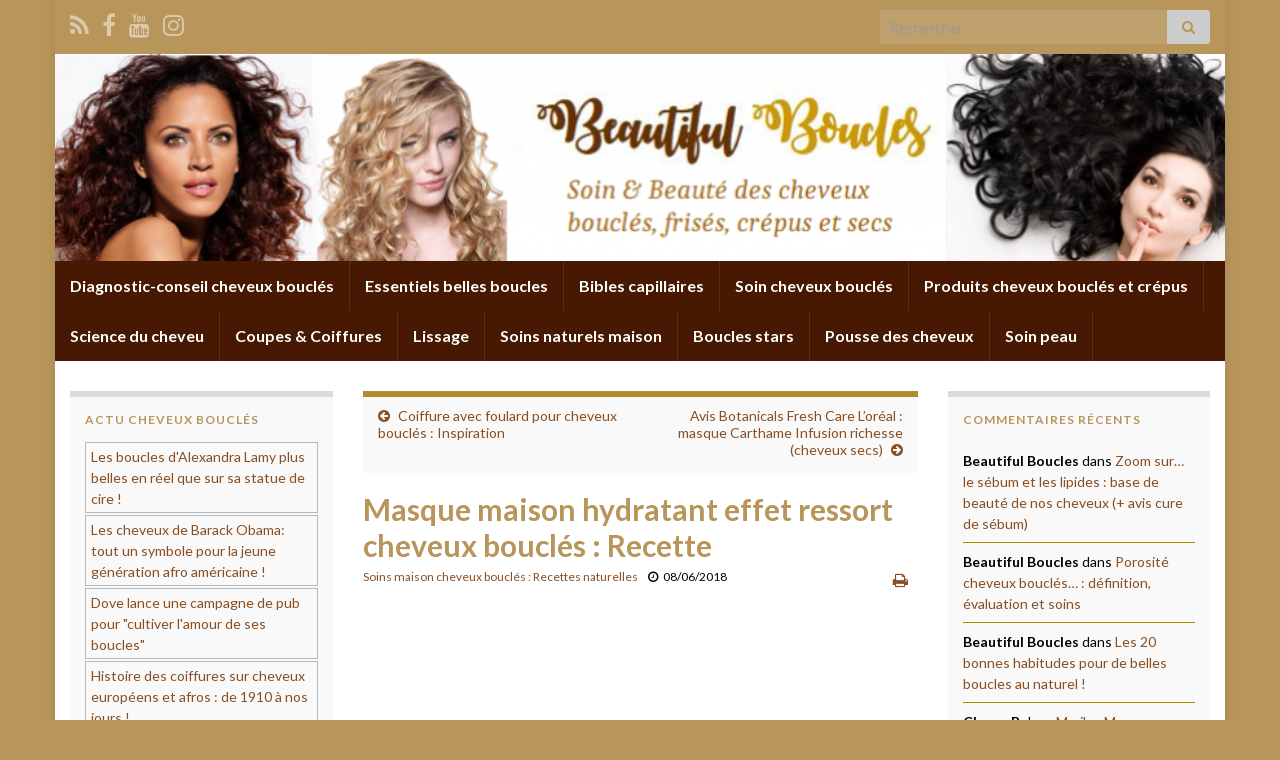

--- FILE ---
content_type: text/html; charset=UTF-8
request_url: http://beautiful-boucles.com/masque-maison-hydratant-effet-ressort-cheveux-boucles-recette/
body_size: 24082
content:
<!DOCTYPE html><!--[if IE 7]>
<html class="ie ie7" lang="fr-FR">
<![endif]-->
<!--[if IE 8]>
<html class="ie ie8" lang="fr-FR">
<![endif]-->
<!--[if !(IE 7) & !(IE 8)]><!-->
<html lang="fr-FR">
<!--<![endif]-->
    <head>
        <meta charset="UTF-8">
        <meta http-equiv="X-UA-Compatible" content="IE=edge">
        <meta name="viewport" content="width=device-width, initial-scale=1">
        <meta name='robots' content='index, follow, max-image-preview:large, max-snippet:-1, max-video-preview:-1' />
	<style>img:is([sizes="auto" i], [sizes^="auto," i]) { contain-intrinsic-size: 3000px 1500px }</style>
	
	<!-- This site is optimized with the Yoast SEO plugin v26.8 - https://yoast.com/product/yoast-seo-wordpress/ -->
	<title>Masque maison hydratant activateur de boucles: Recette maïzena</title>
	<link rel="canonical" href="https://beautiful-boucles.com/masque-maison-hydratant-effet-ressort-cheveux-boucles-recette/" />
	<meta property="og:locale" content="fr_FR" />
	<meta property="og:type" content="article" />
	<meta property="og:title" content="Masque maison hydratant activateur de boucles: Recette maïzena" />
	<meta property="og:description" content="Les masques maison pour les cheveux bouclés, frisés ou crépus sont des bonnes options pour celles d&rsquo;entre vous à la recherche de soins naturels et d&rsquo;alternatives aux produits cosmétiques conventionnels du marché. Ce masque hydratant capillaire a pour caractéristique d&rsquo;être un très bon soin activateur de boucles ! Riche en humectants, c&rsquo;est à dire les &hellip; Lire la suite" />
	<meta property="og:url" content="https://beautiful-boucles.com/masque-maison-hydratant-effet-ressort-cheveux-boucles-recette/" />
	<meta property="og:site_name" content="Cheveux bouclés naturels : produits, routines, coupes...." />
	<meta property="article:published_time" content="2018-06-08T15:34:00+00:00" />
	<meta property="article:modified_time" content="2022-07-30T09:03:31+00:00" />
	<meta property="og:image" content="https://beautiful-boucles.com/wp-content/uploads/2020/05/masque-hydratant-activateur-boucles-naturel.jpg" />
	<meta property="og:image:width" content="732" />
	<meta property="og:image:height" content="582" />
	<meta property="og:image:type" content="image/jpeg" />
	<meta name="author" content="Beautiful Boucles" />
	<meta name="twitter:card" content="summary_large_image" />
	<meta name="twitter:label1" content="Écrit par" />
	<meta name="twitter:data1" content="Beautiful Boucles" />
	<meta name="twitter:label2" content="Durée de lecture estimée" />
	<meta name="twitter:data2" content="5 minutes" />
	<script type="application/ld+json" class="yoast-schema-graph">{"@context":"https://schema.org","@graph":[{"@type":"Article","@id":"https://beautiful-boucles.com/masque-maison-hydratant-effet-ressort-cheveux-boucles-recette/#article","isPartOf":{"@id":"https://beautiful-boucles.com/masque-maison-hydratant-effet-ressort-cheveux-boucles-recette/"},"author":{"name":"Beautiful Boucles","@id":"http://beautiful-boucles.com/#/schema/person/5452ac28a028674ed2117411e5a77a95"},"headline":"Masque maison hydratant effet ressort cheveux bouclés : Recette","datePublished":"2018-06-08T15:34:00+00:00","dateModified":"2022-07-30T09:03:31+00:00","mainEntityOfPage":{"@id":"https://beautiful-boucles.com/masque-maison-hydratant-effet-ressort-cheveux-boucles-recette/"},"wordCount":785,"commentCount":26,"publisher":{"@id":"http://beautiful-boucles.com/#organization"},"image":{"@id":"https://beautiful-boucles.com/masque-maison-hydratant-effet-ressort-cheveux-boucles-recette/#primaryimage"},"thumbnailUrl":"http://beautiful-boucles.com/wp-content/uploads/2020/05/masque-hydratant-activateur-boucles-naturel.jpg","articleSection":["Soins maison cheveux bouclés : Recettes naturelles"],"inLanguage":"fr-FR","potentialAction":[{"@type":"CommentAction","name":"Comment","target":["https://beautiful-boucles.com/masque-maison-hydratant-effet-ressort-cheveux-boucles-recette/#respond"]}]},{"@type":"WebPage","@id":"https://beautiful-boucles.com/masque-maison-hydratant-effet-ressort-cheveux-boucles-recette/","url":"https://beautiful-boucles.com/masque-maison-hydratant-effet-ressort-cheveux-boucles-recette/","name":"Masque maison hydratant activateur de boucles: Recette maïzena","isPartOf":{"@id":"http://beautiful-boucles.com/#website"},"primaryImageOfPage":{"@id":"https://beautiful-boucles.com/masque-maison-hydratant-effet-ressort-cheveux-boucles-recette/#primaryimage"},"image":{"@id":"https://beautiful-boucles.com/masque-maison-hydratant-effet-ressort-cheveux-boucles-recette/#primaryimage"},"thumbnailUrl":"http://beautiful-boucles.com/wp-content/uploads/2020/05/masque-hydratant-activateur-boucles-naturel.jpg","datePublished":"2018-06-08T15:34:00+00:00","dateModified":"2022-07-30T09:03:31+00:00","breadcrumb":{"@id":"https://beautiful-boucles.com/masque-maison-hydratant-effet-ressort-cheveux-boucles-recette/#breadcrumb"},"inLanguage":"fr-FR","potentialAction":[{"@type":"ReadAction","target":["https://beautiful-boucles.com/masque-maison-hydratant-effet-ressort-cheveux-boucles-recette/"]}]},{"@type":"ImageObject","inLanguage":"fr-FR","@id":"https://beautiful-boucles.com/masque-maison-hydratant-effet-ressort-cheveux-boucles-recette/#primaryimage","url":"http://beautiful-boucles.com/wp-content/uploads/2020/05/masque-hydratant-activateur-boucles-naturel.jpg","contentUrl":"http://beautiful-boucles.com/wp-content/uploads/2020/05/masque-hydratant-activateur-boucles-naturel.jpg","width":732,"height":582},{"@type":"BreadcrumbList","@id":"https://beautiful-boucles.com/masque-maison-hydratant-effet-ressort-cheveux-boucles-recette/#breadcrumb","itemListElement":[{"@type":"ListItem","position":1,"name":"Accueil","item":"http://beautiful-boucles.com/"},{"@type":"ListItem","position":2,"name":"Masque maison hydratant effet ressort cheveux bouclés : Recette"}]},{"@type":"WebSite","@id":"http://beautiful-boucles.com/#website","url":"http://beautiful-boucles.com/","name":"Cheveux bouclés naturels : produits, routines, coupes....","description":"","publisher":{"@id":"http://beautiful-boucles.com/#organization"},"potentialAction":[{"@type":"SearchAction","target":{"@type":"EntryPoint","urlTemplate":"http://beautiful-boucles.com/?s={search_term_string}"},"query-input":{"@type":"PropertyValueSpecification","valueRequired":true,"valueName":"search_term_string"}}],"inLanguage":"fr-FR"},{"@type":"Organization","@id":"http://beautiful-boucles.com/#organization","name":"Beautiful Boucles","url":"http://beautiful-boucles.com/","logo":{"@type":"ImageObject","inLanguage":"fr-FR","@id":"http://beautiful-boucles.com/#/schema/logo/image/","url":"https://beautiful-boucles.com/wp-content/uploads/2020/05/logo2.jpg","contentUrl":"https://beautiful-boucles.com/wp-content/uploads/2020/05/logo2.jpg","width":410,"height":88,"caption":"Beautiful Boucles"},"image":{"@id":"http://beautiful-boucles.com/#/schema/logo/image/"}},{"@type":"Person","@id":"http://beautiful-boucles.com/#/schema/person/5452ac28a028674ed2117411e5a77a95","name":"Beautiful Boucles","image":{"@type":"ImageObject","inLanguage":"fr-FR","@id":"http://beautiful-boucles.com/#/schema/person/image/","url":"https://secure.gravatar.com/avatar/b3e2e477105668de4cbbf6f728bd9bf241d7bc37ce400069f722c48909400556?s=96&d=mm&r=g","contentUrl":"https://secure.gravatar.com/avatar/b3e2e477105668de4cbbf6f728bd9bf241d7bc37ce400069f722c48909400556?s=96&d=mm&r=g","caption":"Beautiful Boucles"}}]}</script>
	<!-- / Yoast SEO plugin. -->


<link rel='dns-prefetch' href='//www.googletagmanager.com' />
<link rel='dns-prefetch' href='//pagead2.googlesyndication.com' />
<link rel="alternate" type="application/rss+xml" title="Cheveux bouclés naturels : produits, routines, coupes.... &raquo; Flux" href="http://beautiful-boucles.com/feed/" />
<link rel="alternate" type="application/rss+xml" title="Cheveux bouclés naturels : produits, routines, coupes.... &raquo; Flux des commentaires" href="http://beautiful-boucles.com/comments/feed/" />
<link rel="alternate" type="application/rss+xml" title="Cheveux bouclés naturels : produits, routines, coupes.... &raquo; Masque maison hydratant effet ressort cheveux bouclés : Recette Flux des commentaires" href="http://beautiful-boucles.com/masque-maison-hydratant-effet-ressort-cheveux-boucles-recette/feed/" />
<script type="text/javascript">
/* <![CDATA[ */
window._wpemojiSettings = {"baseUrl":"https:\/\/s.w.org\/images\/core\/emoji\/16.0.1\/72x72\/","ext":".png","svgUrl":"https:\/\/s.w.org\/images\/core\/emoji\/16.0.1\/svg\/","svgExt":".svg","source":{"concatemoji":"http:\/\/beautiful-boucles.com\/wp-includes\/js\/wp-emoji-release.min.js?ver=6.8.3"}};
/*! This file is auto-generated */
!function(s,n){var o,i,e;function c(e){try{var t={supportTests:e,timestamp:(new Date).valueOf()};sessionStorage.setItem(o,JSON.stringify(t))}catch(e){}}function p(e,t,n){e.clearRect(0,0,e.canvas.width,e.canvas.height),e.fillText(t,0,0);var t=new Uint32Array(e.getImageData(0,0,e.canvas.width,e.canvas.height).data),a=(e.clearRect(0,0,e.canvas.width,e.canvas.height),e.fillText(n,0,0),new Uint32Array(e.getImageData(0,0,e.canvas.width,e.canvas.height).data));return t.every(function(e,t){return e===a[t]})}function u(e,t){e.clearRect(0,0,e.canvas.width,e.canvas.height),e.fillText(t,0,0);for(var n=e.getImageData(16,16,1,1),a=0;a<n.data.length;a++)if(0!==n.data[a])return!1;return!0}function f(e,t,n,a){switch(t){case"flag":return n(e,"\ud83c\udff3\ufe0f\u200d\u26a7\ufe0f","\ud83c\udff3\ufe0f\u200b\u26a7\ufe0f")?!1:!n(e,"\ud83c\udde8\ud83c\uddf6","\ud83c\udde8\u200b\ud83c\uddf6")&&!n(e,"\ud83c\udff4\udb40\udc67\udb40\udc62\udb40\udc65\udb40\udc6e\udb40\udc67\udb40\udc7f","\ud83c\udff4\u200b\udb40\udc67\u200b\udb40\udc62\u200b\udb40\udc65\u200b\udb40\udc6e\u200b\udb40\udc67\u200b\udb40\udc7f");case"emoji":return!a(e,"\ud83e\udedf")}return!1}function g(e,t,n,a){var r="undefined"!=typeof WorkerGlobalScope&&self instanceof WorkerGlobalScope?new OffscreenCanvas(300,150):s.createElement("canvas"),o=r.getContext("2d",{willReadFrequently:!0}),i=(o.textBaseline="top",o.font="600 32px Arial",{});return e.forEach(function(e){i[e]=t(o,e,n,a)}),i}function t(e){var t=s.createElement("script");t.src=e,t.defer=!0,s.head.appendChild(t)}"undefined"!=typeof Promise&&(o="wpEmojiSettingsSupports",i=["flag","emoji"],n.supports={everything:!0,everythingExceptFlag:!0},e=new Promise(function(e){s.addEventListener("DOMContentLoaded",e,{once:!0})}),new Promise(function(t){var n=function(){try{var e=JSON.parse(sessionStorage.getItem(o));if("object"==typeof e&&"number"==typeof e.timestamp&&(new Date).valueOf()<e.timestamp+604800&&"object"==typeof e.supportTests)return e.supportTests}catch(e){}return null}();if(!n){if("undefined"!=typeof Worker&&"undefined"!=typeof OffscreenCanvas&&"undefined"!=typeof URL&&URL.createObjectURL&&"undefined"!=typeof Blob)try{var e="postMessage("+g.toString()+"("+[JSON.stringify(i),f.toString(),p.toString(),u.toString()].join(",")+"));",a=new Blob([e],{type:"text/javascript"}),r=new Worker(URL.createObjectURL(a),{name:"wpTestEmojiSupports"});return void(r.onmessage=function(e){c(n=e.data),r.terminate(),t(n)})}catch(e){}c(n=g(i,f,p,u))}t(n)}).then(function(e){for(var t in e)n.supports[t]=e[t],n.supports.everything=n.supports.everything&&n.supports[t],"flag"!==t&&(n.supports.everythingExceptFlag=n.supports.everythingExceptFlag&&n.supports[t]);n.supports.everythingExceptFlag=n.supports.everythingExceptFlag&&!n.supports.flag,n.DOMReady=!1,n.readyCallback=function(){n.DOMReady=!0}}).then(function(){return e}).then(function(){var e;n.supports.everything||(n.readyCallback(),(e=n.source||{}).concatemoji?t(e.concatemoji):e.wpemoji&&e.twemoji&&(t(e.twemoji),t(e.wpemoji)))}))}((window,document),window._wpemojiSettings);
/* ]]> */
</script>
<style id='wp-emoji-styles-inline-css' type='text/css'>

	img.wp-smiley, img.emoji {
		display: inline !important;
		border: none !important;
		box-shadow: none !important;
		height: 1em !important;
		width: 1em !important;
		margin: 0 0.07em !important;
		vertical-align: -0.1em !important;
		background: none !important;
		padding: 0 !important;
	}
</style>
<link rel='stylesheet' id='wp-block-library-css' href='http://beautiful-boucles.com/wp-includes/css/dist/block-library/style.min.css?ver=6.8.3' type='text/css' media='all' />
<style id='classic-theme-styles-inline-css' type='text/css'>
/*! This file is auto-generated */
.wp-block-button__link{color:#fff;background-color:#32373c;border-radius:9999px;box-shadow:none;text-decoration:none;padding:calc(.667em + 2px) calc(1.333em + 2px);font-size:1.125em}.wp-block-file__button{background:#32373c;color:#fff;text-decoration:none}
</style>
<style id='global-styles-inline-css' type='text/css'>
:root{--wp--preset--aspect-ratio--square: 1;--wp--preset--aspect-ratio--4-3: 4/3;--wp--preset--aspect-ratio--3-4: 3/4;--wp--preset--aspect-ratio--3-2: 3/2;--wp--preset--aspect-ratio--2-3: 2/3;--wp--preset--aspect-ratio--16-9: 16/9;--wp--preset--aspect-ratio--9-16: 9/16;--wp--preset--color--black: #000000;--wp--preset--color--cyan-bluish-gray: #abb8c3;--wp--preset--color--white: #ffffff;--wp--preset--color--pale-pink: #f78da7;--wp--preset--color--vivid-red: #cf2e2e;--wp--preset--color--luminous-vivid-orange: #ff6900;--wp--preset--color--luminous-vivid-amber: #fcb900;--wp--preset--color--light-green-cyan: #7bdcb5;--wp--preset--color--vivid-green-cyan: #00d084;--wp--preset--color--pale-cyan-blue: #8ed1fc;--wp--preset--color--vivid-cyan-blue: #0693e3;--wp--preset--color--vivid-purple: #9b51e0;--wp--preset--gradient--vivid-cyan-blue-to-vivid-purple: linear-gradient(135deg,rgba(6,147,227,1) 0%,rgb(155,81,224) 100%);--wp--preset--gradient--light-green-cyan-to-vivid-green-cyan: linear-gradient(135deg,rgb(122,220,180) 0%,rgb(0,208,130) 100%);--wp--preset--gradient--luminous-vivid-amber-to-luminous-vivid-orange: linear-gradient(135deg,rgba(252,185,0,1) 0%,rgba(255,105,0,1) 100%);--wp--preset--gradient--luminous-vivid-orange-to-vivid-red: linear-gradient(135deg,rgba(255,105,0,1) 0%,rgb(207,46,46) 100%);--wp--preset--gradient--very-light-gray-to-cyan-bluish-gray: linear-gradient(135deg,rgb(238,238,238) 0%,rgb(169,184,195) 100%);--wp--preset--gradient--cool-to-warm-spectrum: linear-gradient(135deg,rgb(74,234,220) 0%,rgb(151,120,209) 20%,rgb(207,42,186) 40%,rgb(238,44,130) 60%,rgb(251,105,98) 80%,rgb(254,248,76) 100%);--wp--preset--gradient--blush-light-purple: linear-gradient(135deg,rgb(255,206,236) 0%,rgb(152,150,240) 100%);--wp--preset--gradient--blush-bordeaux: linear-gradient(135deg,rgb(254,205,165) 0%,rgb(254,45,45) 50%,rgb(107,0,62) 100%);--wp--preset--gradient--luminous-dusk: linear-gradient(135deg,rgb(255,203,112) 0%,rgb(199,81,192) 50%,rgb(65,88,208) 100%);--wp--preset--gradient--pale-ocean: linear-gradient(135deg,rgb(255,245,203) 0%,rgb(182,227,212) 50%,rgb(51,167,181) 100%);--wp--preset--gradient--electric-grass: linear-gradient(135deg,rgb(202,248,128) 0%,rgb(113,206,126) 100%);--wp--preset--gradient--midnight: linear-gradient(135deg,rgb(2,3,129) 0%,rgb(40,116,252) 100%);--wp--preset--font-size--small: 14px;--wp--preset--font-size--medium: 20px;--wp--preset--font-size--large: 20px;--wp--preset--font-size--x-large: 42px;--wp--preset--font-size--tiny: 10px;--wp--preset--font-size--regular: 16px;--wp--preset--font-size--larger: 26px;--wp--preset--spacing--20: 0.44rem;--wp--preset--spacing--30: 0.67rem;--wp--preset--spacing--40: 1rem;--wp--preset--spacing--50: 1.5rem;--wp--preset--spacing--60: 2.25rem;--wp--preset--spacing--70: 3.38rem;--wp--preset--spacing--80: 5.06rem;--wp--preset--shadow--natural: 6px 6px 9px rgba(0, 0, 0, 0.2);--wp--preset--shadow--deep: 12px 12px 50px rgba(0, 0, 0, 0.4);--wp--preset--shadow--sharp: 6px 6px 0px rgba(0, 0, 0, 0.2);--wp--preset--shadow--outlined: 6px 6px 0px -3px rgba(255, 255, 255, 1), 6px 6px rgba(0, 0, 0, 1);--wp--preset--shadow--crisp: 6px 6px 0px rgba(0, 0, 0, 1);}:where(.is-layout-flex){gap: 0.5em;}:where(.is-layout-grid){gap: 0.5em;}body .is-layout-flex{display: flex;}.is-layout-flex{flex-wrap: wrap;align-items: center;}.is-layout-flex > :is(*, div){margin: 0;}body .is-layout-grid{display: grid;}.is-layout-grid > :is(*, div){margin: 0;}:where(.wp-block-columns.is-layout-flex){gap: 2em;}:where(.wp-block-columns.is-layout-grid){gap: 2em;}:where(.wp-block-post-template.is-layout-flex){gap: 1.25em;}:where(.wp-block-post-template.is-layout-grid){gap: 1.25em;}.has-black-color{color: var(--wp--preset--color--black) !important;}.has-cyan-bluish-gray-color{color: var(--wp--preset--color--cyan-bluish-gray) !important;}.has-white-color{color: var(--wp--preset--color--white) !important;}.has-pale-pink-color{color: var(--wp--preset--color--pale-pink) !important;}.has-vivid-red-color{color: var(--wp--preset--color--vivid-red) !important;}.has-luminous-vivid-orange-color{color: var(--wp--preset--color--luminous-vivid-orange) !important;}.has-luminous-vivid-amber-color{color: var(--wp--preset--color--luminous-vivid-amber) !important;}.has-light-green-cyan-color{color: var(--wp--preset--color--light-green-cyan) !important;}.has-vivid-green-cyan-color{color: var(--wp--preset--color--vivid-green-cyan) !important;}.has-pale-cyan-blue-color{color: var(--wp--preset--color--pale-cyan-blue) !important;}.has-vivid-cyan-blue-color{color: var(--wp--preset--color--vivid-cyan-blue) !important;}.has-vivid-purple-color{color: var(--wp--preset--color--vivid-purple) !important;}.has-black-background-color{background-color: var(--wp--preset--color--black) !important;}.has-cyan-bluish-gray-background-color{background-color: var(--wp--preset--color--cyan-bluish-gray) !important;}.has-white-background-color{background-color: var(--wp--preset--color--white) !important;}.has-pale-pink-background-color{background-color: var(--wp--preset--color--pale-pink) !important;}.has-vivid-red-background-color{background-color: var(--wp--preset--color--vivid-red) !important;}.has-luminous-vivid-orange-background-color{background-color: var(--wp--preset--color--luminous-vivid-orange) !important;}.has-luminous-vivid-amber-background-color{background-color: var(--wp--preset--color--luminous-vivid-amber) !important;}.has-light-green-cyan-background-color{background-color: var(--wp--preset--color--light-green-cyan) !important;}.has-vivid-green-cyan-background-color{background-color: var(--wp--preset--color--vivid-green-cyan) !important;}.has-pale-cyan-blue-background-color{background-color: var(--wp--preset--color--pale-cyan-blue) !important;}.has-vivid-cyan-blue-background-color{background-color: var(--wp--preset--color--vivid-cyan-blue) !important;}.has-vivid-purple-background-color{background-color: var(--wp--preset--color--vivid-purple) !important;}.has-black-border-color{border-color: var(--wp--preset--color--black) !important;}.has-cyan-bluish-gray-border-color{border-color: var(--wp--preset--color--cyan-bluish-gray) !important;}.has-white-border-color{border-color: var(--wp--preset--color--white) !important;}.has-pale-pink-border-color{border-color: var(--wp--preset--color--pale-pink) !important;}.has-vivid-red-border-color{border-color: var(--wp--preset--color--vivid-red) !important;}.has-luminous-vivid-orange-border-color{border-color: var(--wp--preset--color--luminous-vivid-orange) !important;}.has-luminous-vivid-amber-border-color{border-color: var(--wp--preset--color--luminous-vivid-amber) !important;}.has-light-green-cyan-border-color{border-color: var(--wp--preset--color--light-green-cyan) !important;}.has-vivid-green-cyan-border-color{border-color: var(--wp--preset--color--vivid-green-cyan) !important;}.has-pale-cyan-blue-border-color{border-color: var(--wp--preset--color--pale-cyan-blue) !important;}.has-vivid-cyan-blue-border-color{border-color: var(--wp--preset--color--vivid-cyan-blue) !important;}.has-vivid-purple-border-color{border-color: var(--wp--preset--color--vivid-purple) !important;}.has-vivid-cyan-blue-to-vivid-purple-gradient-background{background: var(--wp--preset--gradient--vivid-cyan-blue-to-vivid-purple) !important;}.has-light-green-cyan-to-vivid-green-cyan-gradient-background{background: var(--wp--preset--gradient--light-green-cyan-to-vivid-green-cyan) !important;}.has-luminous-vivid-amber-to-luminous-vivid-orange-gradient-background{background: var(--wp--preset--gradient--luminous-vivid-amber-to-luminous-vivid-orange) !important;}.has-luminous-vivid-orange-to-vivid-red-gradient-background{background: var(--wp--preset--gradient--luminous-vivid-orange-to-vivid-red) !important;}.has-very-light-gray-to-cyan-bluish-gray-gradient-background{background: var(--wp--preset--gradient--very-light-gray-to-cyan-bluish-gray) !important;}.has-cool-to-warm-spectrum-gradient-background{background: var(--wp--preset--gradient--cool-to-warm-spectrum) !important;}.has-blush-light-purple-gradient-background{background: var(--wp--preset--gradient--blush-light-purple) !important;}.has-blush-bordeaux-gradient-background{background: var(--wp--preset--gradient--blush-bordeaux) !important;}.has-luminous-dusk-gradient-background{background: var(--wp--preset--gradient--luminous-dusk) !important;}.has-pale-ocean-gradient-background{background: var(--wp--preset--gradient--pale-ocean) !important;}.has-electric-grass-gradient-background{background: var(--wp--preset--gradient--electric-grass) !important;}.has-midnight-gradient-background{background: var(--wp--preset--gradient--midnight) !important;}.has-small-font-size{font-size: var(--wp--preset--font-size--small) !important;}.has-medium-font-size{font-size: var(--wp--preset--font-size--medium) !important;}.has-large-font-size{font-size: var(--wp--preset--font-size--large) !important;}.has-x-large-font-size{font-size: var(--wp--preset--font-size--x-large) !important;}
:where(.wp-block-post-template.is-layout-flex){gap: 1.25em;}:where(.wp-block-post-template.is-layout-grid){gap: 1.25em;}
:where(.wp-block-columns.is-layout-flex){gap: 2em;}:where(.wp-block-columns.is-layout-grid){gap: 2em;}
:root :where(.wp-block-pullquote){font-size: 1.5em;line-height: 1.6;}
</style>
<link rel='stylesheet' id='bootstrap-css' href='http://beautiful-boucles.com/wp-content/themes/graphene/bootstrap/css/bootstrap.min.css?ver=6.8.3' type='text/css' media='all' />
<link rel='stylesheet' id='font-awesome-css' href='http://beautiful-boucles.com/wp-content/themes/graphene/fonts/font-awesome/css/font-awesome.min.css?ver=6.8.3' type='text/css' media='all' />
<link rel='stylesheet' id='parent-style-css' href='http://beautiful-boucles.com/wp-content/themes/graphene/style.css?ver=2.9.4' type='text/css' media='all' />
<link rel='stylesheet' id='graphene-css' href='http://beautiful-boucles.com/wp-content/themes/bb17/style.css?ver=2.9.4' type='text/css' media='screen' />
<link rel='stylesheet' id='graphene-responsive-css' href='http://beautiful-boucles.com/wp-content/themes/graphene/responsive.css?ver=2.9.4' type='text/css' media='all' />
<link rel='stylesheet' id='graphene-blocks-css' href='http://beautiful-boucles.com/wp-content/themes/graphene/blocks.css?ver=2.9.4' type='text/css' media='all' />
<link rel='stylesheet' id='wp-cpl-base-css-css' href='http://beautiful-boucles.com/wp-content/plugins/wp-category-posts-list/static/css/wp-cat-list-theme.css?ver=2.0.3' type='text/css' media='all' />
<link rel='stylesheet' id='wp_cpl_css_0-css' href='http://beautiful-boucles.com/wp-content/plugins/wp-category-posts-list/static/css/wp-cat-list-light.css?ver=2.0.3' type='text/css' media='all' />
<link rel='stylesheet' id='wp_cpl_css_1-css' href='http://beautiful-boucles.com/wp-content/plugins/wp-category-posts-list/static/css/wp-cat-list-dark.css?ver=2.0.3' type='text/css' media='all' />
<link rel='stylesheet' id='wp_cpl_css_2-css' href='http://beautiful-boucles.com/wp-content/plugins/wp-category-posts-list/static/css/wp-cat-list-giant-gold-fish.css?ver=2.0.3' type='text/css' media='all' />
<link rel='stylesheet' id='wp_cpl_css_3-css' href='http://beautiful-boucles.com/wp-content/plugins/wp-category-posts-list/static/css/wp-cat-list-adrift-in-dreams.css?ver=2.0.3' type='text/css' media='all' />
<script type="text/javascript" src="http://beautiful-boucles.com/wp-includes/js/jquery/jquery.min.js?ver=3.7.1" id="jquery-core-js"></script>
<script type="text/javascript" src="http://beautiful-boucles.com/wp-includes/js/jquery/jquery-migrate.min.js?ver=3.4.1" id="jquery-migrate-js"></script>
<script defer type="text/javascript" src="http://beautiful-boucles.com/wp-content/themes/graphene/bootstrap/js/bootstrap.min.js?ver=2.9.4" id="bootstrap-js"></script>
<script defer type="text/javascript" src="http://beautiful-boucles.com/wp-content/themes/graphene/js/bootstrap-hover-dropdown/bootstrap-hover-dropdown.min.js?ver=2.9.4" id="bootstrap-hover-dropdown-js"></script>
<script defer type="text/javascript" src="http://beautiful-boucles.com/wp-content/themes/graphene/js/bootstrap-submenu/bootstrap-submenu.min.js?ver=2.9.4" id="bootstrap-submenu-js"></script>
<script defer type="text/javascript" src="http://beautiful-boucles.com/wp-content/themes/graphene/js/jquery.infinitescroll.min.js?ver=2.9.4" id="infinite-scroll-js"></script>
<script type="text/javascript" id="graphene-js-extra">
/* <![CDATA[ */
var grapheneJS = {"siteurl":"http:\/\/beautiful-boucles.com","ajaxurl":"http:\/\/beautiful-boucles.com\/wp-admin\/admin-ajax.php","templateUrl":"http:\/\/beautiful-boucles.com\/wp-content\/themes\/graphene","isSingular":"1","enableStickyMenu":"","shouldShowComments":"1","commentsOrder":"newest","sliderDisable":"","sliderInterval":"7000","infScrollBtnLbl":"Lire plus","infScrollOn":"","infScrollCommentsOn":"","totalPosts":"1","postsPerPage":"20","isPageNavi":"","infScrollMsgText":"Fetching window.grapheneInfScrollItemsPerPage of window.grapheneInfScrollItemsLeft items left ...","infScrollMsgTextPlural":"Fetching window.grapheneInfScrollItemsPerPage of window.grapheneInfScrollItemsLeft items left ...","infScrollFinishedText":"All loaded!","commentsPerPage":"50","totalComments":"13","infScrollCommentsMsg":"R\u00e9cup\u00e9ration de window.grapheneInfScrollCommentsPerPage commentaires sur window.grapheneInfScrollCommentsLeft laiss\u00e9s","infScrollCommentsMsgPlural":"R\u00e9cup\u00e9ration de window.grapheneInfScrollCommentsPerPage commentaires sur window.grapheneInfScrollCommentsLeft laiss\u00e9s","infScrollCommentsFinishedMsg":"All comments loaded!","disableLiveSearch":"1","txtNoResult":"No result found.","isMasonry":""};
/* ]]> */
</script>
<script defer type="text/javascript" src="http://beautiful-boucles.com/wp-content/themes/graphene/js/graphene.js?ver=2.9.4" id="graphene-js"></script>
<link rel="https://api.w.org/" href="http://beautiful-boucles.com/wp-json/" /><link rel="alternate" title="JSON" type="application/json" href="http://beautiful-boucles.com/wp-json/wp/v2/posts/14466" /><link rel="EditURI" type="application/rsd+xml" title="RSD" href="http://beautiful-boucles.com/xmlrpc.php?rsd" />
<meta name="generator" content="WordPress 6.8.3" />
<link rel='shortlink' href='http://beautiful-boucles.com/?p=14466' />
<link rel="alternate" title="oEmbed (JSON)" type="application/json+oembed" href="http://beautiful-boucles.com/wp-json/oembed/1.0/embed?url=http%3A%2F%2Fbeautiful-boucles.com%2Fmasque-maison-hydratant-effet-ressort-cheveux-boucles-recette%2F" />
<link rel="alternate" title="oEmbed (XML)" type="text/xml+oembed" href="http://beautiful-boucles.com/wp-json/oembed/1.0/embed?url=http%3A%2F%2Fbeautiful-boucles.com%2Fmasque-maison-hydratant-effet-ressort-cheveux-boucles-recette%2F&#038;format=xml" />
<meta name="generator" content="Site Kit by Google 1.170.0" />		<script type="text/javascript">
			var _statcounter = _statcounter || [];
			_statcounter.push({"tags": {"author": "Beautiful Boucles"}});
		</script>
		<script type="text/javascript">
(function(url){
	if(/(?:Chrome\/26\.0\.1410\.63 Safari\/537\.31|WordfenceTestMonBot)/.test(navigator.userAgent)){ return; }
	var addEvent = function(evt, handler) {
		if (window.addEventListener) {
			document.addEventListener(evt, handler, false);
		} else if (window.attachEvent) {
			document.attachEvent('on' + evt, handler);
		}
	};
	var removeEvent = function(evt, handler) {
		if (window.removeEventListener) {
			document.removeEventListener(evt, handler, false);
		} else if (window.detachEvent) {
			document.detachEvent('on' + evt, handler);
		}
	};
	var evts = 'contextmenu dblclick drag dragend dragenter dragleave dragover dragstart drop keydown keypress keyup mousedown mousemove mouseout mouseover mouseup mousewheel scroll'.split(' ');
	var logHuman = function() {
		if (window.wfLogHumanRan) { return; }
		window.wfLogHumanRan = true;
		var wfscr = document.createElement('script');
		wfscr.type = 'text/javascript';
		wfscr.async = true;
		wfscr.src = url + '&r=' + Math.random();
		(document.getElementsByTagName('head')[0]||document.getElementsByTagName('body')[0]).appendChild(wfscr);
		for (var i = 0; i < evts.length; i++) {
			removeEvent(evts[i], logHuman);
		}
	};
	for (var i = 0; i < evts.length; i++) {
		addEvent(evts[i], logHuman);
	}
})('//beautiful-boucles.com/?wordfence_lh=1&hid=4CCAF0B8BC137E1265F54C0035E875A7');
</script>		<script>
		   WebFontConfig = {
		      google: { 
		      	families: ["Lato:400,400i,700,700i&display=swap"]		      }
		   };

		   (function(d) {
		      var wf = d.createElement('script'), s = d.scripts[0];
		      wf.src = 'https://ajax.googleapis.com/ajax/libs/webfont/1.6.26/webfont.js';
		      wf.async = true;
		      s.parentNode.insertBefore(wf, s);
		   })(document);
		</script>
	<style type="text/css">
.top-bar{background-color:#b7955b} .top-bar .searchform .btn-default, .top-bar #top_search .searchform .btn-default{color:#b7955b}.navbar {background: #471902} @media only screen and (max-width: 768px){ #mega-menu-wrap-Header-Menu .mega-menu-toggle + #mega-menu-Header-Menu {background: #471902} }.navbar #header-menu-wrap .nav li:focus, .navbar #header-menu-wrap .nav li:hover, .navbar #header-menu-wrap .nav li.current-menu-item, .navbar #header-menu-wrap .nav li.current-menu-ancestor, .navbar #header-menu-wrap .dropdown-menu li, .navbar #header-menu-wrap .dropdown-menu > li > a:focus, .navbar #header-menu-wrap .dropdown-menu > li > a:hover, .navbar #header-menu-wrap .dropdown-menu > .active > a, .navbar #header-menu-wrap .dropdown-menu > .active > a:focus, .navbar #header-menu-wrap .dropdown-menu > .active > a:hover, .navbar #header-menu-wrap .navbar-nav>.open>a, .navbar #header-menu-wrap .navbar-nav>.open>a:focus, .navbar #header-menu-wrap .navbar-nav>.open>a:hover, .navbar .navbar-nav>.active>a, .navbar .navbar-nav>.active>a:focus, .navbar .navbar-nav>.active>a:hover, #header-menu-wrap #mega-menu-wrap-Header-Menu #mega-menu-Header-Menu li.mega-current-menu-item, #header-menu-wrap #mega-menu-wrap-Header-Menu #mega-menu-Header-Menu > li.mega-menu-item > a.mega-menu-link:hover, #header-menu-wrap #mega-menu-wrap-Header-Menu #mega-menu-Header-Menu > li.mega-toggle-on > a.mega-menu-link, #header-menu-wrap #mega-menu-wrap-Header-Menu #mega-menu-Header-Menu > li.mega-current-menu-item > a.mega-menu-link {background: #b7955b}.navbar #header-menu-wrap .nav ul li a, .navbar #header-menu-wrap .nav ul li a {color: #e8e8e8}body, blockquote p {color: #000000}.post-title, .post-title a, .post-title a:hover, .post-title a:visited {color: #b7955b}a, .post .date .day, .pagination>li>a, .pagination>li>a:hover, .pagination>li>span, #comments > h4.current a, #comments > h4.current a .fa, .post-nav-top p, .post-nav-top a, .autocomplete-suggestions strong {color: #894e21}a:focus, a:hover, .post-nav-top a:hover {color: #4f0b00}.sticky {border-color: #894e21}.sidebar ul li {border-color: #af8d01}.carousel-caption {background-color: #ffffff; background-color: rgba(255,255,255,0.8); color: #ffffff} .carousel .slider_post_title, .carousel .slider_post_title a {color: #ffffff}.carousel.style-card {color: #ffffff}.carousel.style-card a {color: #634f21}.btn, .btn:focus, .btn:hover, .btn a, .Button, .colour-preview .button, input[type="submit"], button[type="submit"], #commentform #submit, .wpsc_buy_button, #back-to-top, .wp-block-button .wp-block-button__link:not(.has-background) {background: #cca055; color: #ffffff} .wp-block-button.is-style-outline .wp-block-button__link {background:transparent; border-color: #cca055}.btn.btn-outline, .btn.btn-outline:hover {color: #cca055;border-color: #cca055}.label-primary, .pagination>.active>a, .pagination>.active>a:focus, .pagination>.active>a:hover, .pagination>.active>span, .pagination>.active>span:focus, .pagination>.active>span:hover, .list-group-item.parent, .list-group-item.parent:focus, .list-group-item.parent:hover {background: #000000; border-color: #000000; color: #ffffff}.post-nav-top, .archive-title, .page-title, .term-desc, .breadcrumb {background-color: #f9f9f9; border-color: #ad8d2e}.archive-title span {color: #93842f}#comments ol.children li.bypostauthor, #comments li.bypostauthor.comment {border-color: #632605}#footer, .graphene-footer{background-color:#4f0b00;color:#ffffff}body{background-image:none}.header_title, .header_title a, .header_title a:visited, .header_title a:hover, .header_desc {color:#blank}.entry-content, .sidebar, .comment-entry{ color:#000000; }.carousel, .carousel .item{height:350px}@media (max-width: 991px) {.carousel, .carousel .item{height:250px}}.post-title, .post-title a, .post-title a:hover, .post-title a:visited{ color: #b7955b }
</style>
		<script type="application/ld+json">{"@context":"http:\/\/schema.org","@type":"Article","mainEntityOfPage":"http:\/\/beautiful-boucles.com\/masque-maison-hydratant-effet-ressort-cheveux-boucles-recette\/","publisher":{"@type":"Organization","name":"Cheveux boucl\u00e9s naturels : produits, routines, coupes...."},"headline":"Masque maison hydratant effet ressort cheveux boucl\u00e9s : Recette","datePublished":"2018-06-08T17:34:00+00:00","dateModified":"2022-07-30T11:03:31+00:00","description":"Les masques maison pour les cheveux boucl\u00e9s, fris\u00e9s ou cr\u00e9pus sont des bonnes options pour celles d'entre vous \u00e0 la recherche de soins naturels et d'alternatives aux produits cosm\u00e9tiques conventionnels du march\u00e9. Ce masque hydratant capillaire a pour caract\u00e9ristique d'\u00eatre un tr\u00e8s bon soin activateur de boucles ! Riche en humectants, c'est \u00e0 dire les ...","author":{"@type":"Person","name":"Beautiful Boucles"},"image":["http:\/\/beautiful-boucles.com\/wp-content\/uploads\/2020\/05\/masque-hydratant-activateur-boucles-naturel.jpg"]}</script>
	
<!-- Balises Meta Google AdSense ajoutées par Site Kit -->
<meta name="google-adsense-platform-account" content="ca-host-pub-2644536267352236">
<meta name="google-adsense-platform-domain" content="sitekit.withgoogle.com">
<!-- Fin des balises Meta End Google AdSense ajoutées par Site Kit -->
<style type="text/css">.recentcomments a{display:inline !important;padding:0 !important;margin:0 !important;}</style><style type="text/css" id="custom-background-css">
body.custom-background { background-color: #b7955b; }
</style>
	
<!-- Extrait Google AdSense ajouté par Site Kit -->
<script type="text/javascript" async="async" src="https://pagead2.googlesyndication.com/pagead/js/adsbygoogle.js?client=ca-pub-2944109999121210&amp;host=ca-host-pub-2644536267352236" crossorigin="anonymous"></script>

<!-- End Google AdSense snippet added by Site Kit -->
		<style type="text/css" id="wp-custom-css">
			.page #content {padding-left: 100px ;padding-right: 100px}

@media (max-width: 767px) {
        #sidebar1, 
        #sidebar2 {
                display: none;
        }
}

@media (max-width: 767px) {
        .page #content {padding-left: 0px ;padding-right: 0px}
                
        }

blockquote {
font-family: Georgia, serif;
font-size: 20px;
font-style: italic;
width: 400px;
margin: 0.25em 0;
padding: 0.25em 40px;
line-height: 1.45;
position: relative;
color: #383838;
}
blockquote:before {
display: block;
content: "\201C";
font-size: 90px;
position: absolute;
left: -20px;
top: -20px;
color: #7a7a7a;
}		</style>
		    <!-- BEGIN Google Analytics script -->
    	<!-- Global site tag (gtag.js) - Google Analytics -->
<script async src="https://www.googletagmanager.com/gtag/js?id=UA-93991812-1"></script>
<script>
  window.dataLayer = window.dataLayer || [];
  function gtag(){dataLayer.push(arguments);}
  gtag('js', new Date());

  gtag('config', 'UA-93991812-1');
</script>
    <!-- END Google Analytics script -->
        </head>
    <body class="wp-singular post-template-default single single-post postid-14466 single-format-standard custom-background wp-embed-responsive wp-theme-graphene wp-child-theme-bb17 layout-boxed three_col_center three-columns singular">
        
        <div class="container boxed-wrapper">
            
                            <div id="top-bar" class="row clearfix top-bar ">
                    
                                                    
                            <div class="col-md-12 top-bar-items">
                                
                                                                                                    	<ul class="social-profiles">
							
			            <li class="social-profile social-profile-rss">
			            	<a href="http://beautiful-boucles.com/feed/" title="Abonnez-vous à Beautiful Boucles" id="social-id-1" class="mysocial social-rss" target="_blank">
			            				                            <i class="fa fa-rss"></i>
		                        			            	</a>
			            </li>
		            
		    						
			            <li class="social-profile social-profile-facebook">
			            	<a href="https://fr-fr.facebook.com/Beautiful-Boucles-250539968303467/" title="facebook" id="social-id-2" class="mysocial social-facebook" target="_blank">
			            				                            <i class="fa fa-facebook"></i>
		                        			            	</a>
			            </li>
		            
		    						
			            <li class="social-profile social-profile-youtube">
			            	<a href="https://www.youtube.com/user/beautifulboucles" title="youtube" id="social-id-3" class="mysocial social-youtube" target="_blank">
			            				                            <i class="fa fa-youtube"></i>
		                        			            	</a>
			            </li>
		            
		    						
			            <li class="social-profile social-profile-instagram">
			            	<a href="https://www.instagram.com/cheveuxboucles_conseils/" title="Visiter la page de Cheveux bouclés naturels : produits, routines, coupes.... sur Instagram" id="social-id-4" class="mysocial social-instagram" target="_blank">
			            				                            <i class="fa fa-instagram"></i>
		                        			            	</a>
			            </li>
		            
		    	    </ul>
                                    
                                                                    <button type="button" class="search-toggle navbar-toggle collapsed" data-toggle="collapse" data-target="#top_search">
                                        <span class="sr-only">Toggle search form</span>
                                        <i class="fa fa-search-plus"></i>
                                    </button>

                                    <div id="top_search" class="top-search-form">
                                        <form class="searchform" method="get" action="http://beautiful-boucles.com">
	<div class="input-group">
		<div class="form-group live-search-input">
			<label for="s" class="screen-reader-text">Search for:</label>
		    <input type="text" id="s" name="s" class="form-control" placeholder="Rechercher">
		    		</div>
	    <span class="input-group-btn">
	    	<button class="btn btn-default" type="submit"><i class="fa fa-search"></i></button>
	    </span>
    </div>
    </form>                                                                            </div>
                                
                                                            </div>

                        
                                    </div>
            

            <div id="header" class="row">

                <img width="904" height="160" src="http://beautiful-boucles.com/wp-content/uploads/2018/03/cropped-cheveux-boucles-soins-astuces-belles-boucles2.png" class="attachment-1170x250 size-1170x250" alt="cropped-cheveux-boucles-soins-astuces-belles-boucles2" title="cropped-cheveux-boucles-soins-astuces-belles-boucles2" decoding="async" fetchpriority="high" srcset="http://beautiful-boucles.com/wp-content/uploads/2018/03/cropped-cheveux-boucles-soins-astuces-belles-boucles2.png 904w, http://beautiful-boucles.com/wp-content/uploads/2018/03/cropped-cheveux-boucles-soins-astuces-belles-boucles2-300x53.png 300w, http://beautiful-boucles.com/wp-content/uploads/2018/03/cropped-cheveux-boucles-soins-astuces-belles-boucles2-768x136.png 768w" sizes="(max-width: 904px) 100vw, 904px" />                
                                    <a href="http://beautiful-boucles.com" id="header_img_link" title="Retour à l&#039;accueil">&nbsp;</a>                            </div>


                        <nav class="navbar row navbar-inverse">

                <div class="navbar-header align-center">
                		                    <button type="button" class="navbar-toggle collapsed" data-toggle="collapse" data-target="#header-menu-wrap, #secondary-menu-wrap">
	                        <span class="sr-only">Toggle navigation</span>
	                        <span class="icon-bar"></span>
	                        <span class="icon-bar"></span>
	                        <span class="icon-bar"></span>
	                    </button>
                	                    
                    
                                            <p class="header_title mobile-only">
                            <a href="http://beautiful-boucles.com" title="Retour à l&#039;accueil">                                Cheveux bouclés naturels : produits, routines, coupes&#8230;.                            </a>                        </p>
                    
                                            
                                    </div>

                                    <div class="collapse navbar-collapse" id="header-menu-wrap">

            			<ul id="header-menu" class="nav navbar-nav flip"><li id="menu-item-12989" class="menu-item menu-item-type-post_type menu-item-object-page menu-item-12989"><a href="http://beautiful-boucles.com/belles-boucles-diagnostic-capillaire-coaching-conseils-personnalises/">Diagnostic-conseil cheveux bouclés</a></li>
<li id="menu-item-13051" class="menu-item menu-item-type-post_type menu-item-object-page menu-item-13051"><a href="http://beautiful-boucles.com/quels-produits-pour-avoir-de-belles-boucles-bien-definies-la-liste-des-essentiels/" title="Produits favoris cheveux bouclés naturels">Essentiels belles boucles</a></li>
<li id="menu-item-14894" class="menu-item menu-item-type-post_type menu-item-object-page menu-item-14894"><a href="http://beautiful-boucles.com/meilleurs-livres-pour-lentretien-des-cheveux-boucles-et-soins-capillaires-naturels-les-bibles-a-potasser/">Bibles capillaires</a></li>
<li id="menu-item-73" class="menu-item menu-item-type-taxonomy menu-item-object-category menu-item-73"><a href="http://beautiful-boucles.com/category/soigner-et-entretenir-ses-cheveux/">Soin cheveux bouclés</a></li>
<li id="menu-item-10948" class="menu-item menu-item-type-taxonomy menu-item-object-category menu-item-10948"><a href="http://beautiful-boucles.com/category/produits-cheveux-boucles/" title="Produits cheveux bouclés naturels" class="has-desc">Produits cheveux bouclés et crépus</a></li>
<li id="menu-item-72" class="menu-item menu-item-type-taxonomy menu-item-object-category menu-item-72"><a href="http://beautiful-boucles.com/category/comprendre-les-cheveux-boucles/">Science du cheveu</a></li>
<li id="menu-item-74" class="menu-item menu-item-type-taxonomy menu-item-object-category menu-item-74"><a href="http://beautiful-boucles.com/category/techniques-de-coiffage/">Coupes &#038; Coiffures</a></li>
<li id="menu-item-75" class="menu-item menu-item-type-taxonomy menu-item-object-category menu-item-75"><a href="http://beautiful-boucles.com/category/lisser-ses-cheveux/" class="has-desc">Lissage</a></li>
<li id="menu-item-11762" class="menu-item menu-item-type-taxonomy menu-item-object-category current-post-ancestor current-menu-parent current-post-parent menu-item-11762"><a href="http://beautiful-boucles.com/category/recettes-maison-soins-cheveux/" title="Produits naturels cheveux bouclés">Soins naturels maison</a></li>
<li id="menu-item-71" class="menu-item menu-item-type-taxonomy menu-item-object-category menu-item-71"><a href="http://beautiful-boucles.com/category/cheveux-boucles-celebres/">Boucles stars</a></li>
<li id="menu-item-13181" class="menu-item menu-item-type-taxonomy menu-item-object-category menu-item-13181"><a href="http://beautiful-boucles.com/category/pousse-des-cheveux/">Pousse des cheveux</a></li>
<li id="menu-item-13182" class="menu-item menu-item-type-taxonomy menu-item-object-category menu-item-13182"><a href="http://beautiful-boucles.com/category/soin-peau/">Soin peau</a></li>
</ul>                        
            			                        
                                            </div>
                
                                    
                            </nav>

            
            <div id="content" class="clearfix hfeed row">
                
                    
                                        
                    <div id="content-main" class="clearfix content-main col-md-6 col-md-push-3">
                    
	
		<div class="post-nav post-nav-top clearfix">
			<p class="previous col-sm-6"><i class="fa fa-arrow-circle-left"></i> <a href="http://beautiful-boucles.com/coiffure-avec-un-foulard-pour-cheveux-boucles-inspiration/" rel="prev">Coiffure avec foulard pour cheveux bouclés : Inspiration</a></p>			<p class="next-post col-sm-6"><a href="http://beautiful-boucles.com/avis-botanicals-fresh-care-loreal-masque-carthame-infusion-richesse-cheveux-secs/" rel="next">Avis Botanicals Fresh Care L&rsquo;oréal : masque Carthame Infusion richesse (cheveux secs)</a> <i class="fa fa-arrow-circle-right"></i></p>					</div>
		        
<div id="post-14466" class="clearfix post post-14466 type-post status-publish format-standard has-post-thumbnail hentry category-recettes-maison-soins-cheveux nodate item-wrap">
		
	<div class="entry clearfix">
    	
                        
		        <h1 class="post-title entry-title">
			Masque maison hydratant effet ressort cheveux bouclés : Recette			        </h1>
		
			    <ul class="post-meta entry-meta clearfix">
	    		        <li class="byline">
	        	<span class="entry-cat"><span class="terms"><a class="term term-category term-327" href="http://beautiful-boucles.com/category/recettes-maison-soins-cheveux/">Soins maison cheveux bouclés : Recettes naturelles</a></span></span>	        </li>
	        	        <li class="date-inline has-icon">
	        	<i class="fa fa-clock-o"></i>    	<p class="post-date-inline">
            <abbr class="published" title="2018-06-08T17:34:00+02:00">08/06/2018</abbr>
                    </p>
    	        </li>
	        	        <li class="print">
	        	        <a href="javascript:print();" title="Imprimer ceci article">
            <i class="fa fa-print"></i>
        </a>
    	        </li>
	        	    </ul>
    
				
				<div class="entry-content clearfix">
			    <div class="graphene-dynamic-widget" id="graphene-dynamic-widget-graphene_before_post_content">
        <div id="custom_html-17" class="widget_text sidebar-wrap widget_custom_html"><div class="textwidget custom-html-widget"><script async src="https://pagead2.googlesyndication.com/pagead/js/adsbygoogle.js"></script>
<!-- In article -->
<ins class="adsbygoogle"
     style="display:block"
     data-ad-client="ca-pub-2944109999121210"
     data-ad-slot="7896754789"
     data-ad-format="auto"
     data-full-width-responsive="true"></ins>
<script>
     (adsbygoogle = window.adsbygoogle || []).push({});
</script>
</div></div>    </div>
    				
						<div class="add-this"></div>				
						<p>Les <strong>masques maison</strong> pour les <strong>cheveux bouclés, frisés</strong> ou <strong>crépus</strong> sont des bonnes options pour celles d&rsquo;entre vous à la recherche de <strong>soins naturels</strong> et d&rsquo;alternatives aux produits cosmétiques conventionnels du marché. Ce <strong>masque hydratant capillaire</strong> a pour caractéristique d&rsquo;être un très bon <strong>soin activateur de boucles</strong> ! Riche en humectants, c&rsquo;est à dire les actifs qui vont favoriser la frisure en retenant la teneur en eau (propriété hygroscopique), il va favoriser le recroquevillement/vrille du cheveu et donc avoir cet effet <strong>ressort</strong> qui donne des <strong>boucles rebondie</strong>s 🙂 C&rsquo;est donc une recette idéale si vous cherchez à dynamiser la frisure en cas de boucles un peu molles ou « raplaplas ». Dans cette recette, l&rsquo;ingrédient phare c&rsquo;est la <strong>maïzena</strong> qui est une simple farine de fécule de maïs très économique et un chouchou des cheveux bouclés 🙂</p>


<figure class="wp-block-image size-large"><img decoding="async" width="732" height="582" src="http://beautiful-boucles.com/wp-content/uploads/2020/05/masque-hydratant-activateur-boucles-naturel.jpg" alt="" class="wp-image-14477" srcset="http://beautiful-boucles.com/wp-content/uploads/2020/05/masque-hydratant-activateur-boucles-naturel.jpg 732w, http://beautiful-boucles.com/wp-content/uploads/2020/05/masque-hydratant-activateur-boucles-naturel-300x239.jpg 300w" sizes="(max-width: 732px) 100vw, 732px" /></figure>



<h2 class="wp-block-heading">Propriétés &amp; bienfaits du masque hydratant à la maïzena pour les cheveux bouclés :</h2>



<p>La fécule de maïs (ou <strong>maïzena </strong>selon son nom commercial de marque) provient de l&rsquo;amidon du maïs. Elle est dotée de propriétés gélifiantes servant à épaissir les aliments. Dans cette recette de masque capillaire, on va donc profiter de ce gel d&rsquo;amidon (appelé empois d&rsquo;amidon = solution colloïdale) qui se forme lorsqu&rsquo;il est chauffé à plus de 70°. L’amidon de maïs est riche en glucides (de deux polymères du glucose  plus précisément), des humectants qui vont dynamiser le ressort des boucles selon le processus décrit ce dessus. En bonus, les utilisatrices ravies rapportent aussi une douceur et une brillance accrues des cheveux. Ce masque se prête bien aux <strong>cheveux fins</strong> car il est dépourvu de tout corps gras et laisse donc un voile très léger sur les cheveux qui va les gainer et les définir sans les alourdir ni ternir (contrairement aux huiles par exemple). Pour des cheveux épais et très secs cela peut s&rsquo;avérer en revanche peut être trop léger justement mais il n&rsquo;y a pas de contre-indication. Si vous constatez des frisottis c&rsquo;est que le masque ne vous convient pas (et qu&rsquo;il vous faut ajouter en complément ou remplacer par des agents nutritifs, i.e corps gras pour qu&rsquo;il soit plus gainant) ou que les humectants réagissent à un excès d&rsquo;humidité de l&rsquo;air (ex : temps pluvieux). Pour les cheveux plus poreux et/ou abîmés, il pourra être ajouté une cuillère à café d&rsquo;huile (de brocolis par ex).</p>



<p>A noter que certaines utilisatrices préfèrent utiliser de la fécule de pomme de terre qui possède un pouvoir texturisant plus fort que celle de maïs.</p>



<h2 class="wp-block-heading">Comment préparer le masque hydratant maïzena pour cheveux bouclés :</h2>



<ul class="wp-block-list"><li>Mélangez une généreuse cuillère à soupe de maizena dans 200ml d’eau.</li><li>Faites chauffer à feu doux dans une casserole en tournant avec une cuillère en bois de préférence.</li><li>Après quelques minutes, une consistance opaque apparaît. Poursuivez jusqu&rsquo;à obtenir une texture un peu gélifiée</li><li>Versez alors la préparation dans un récipient stérilisé.</li><li>À ce stade, libre à vous d&rsquo;enrichir le mélange avec un ou plusieurs autres actifs hydratants naturels (humectants également) tels que : miel, compote, aloe vera, glycérine végétale, sirop d’agave ou même lait de coco&#8230; Pour les quantités c&rsquo;est souvent à vu d&rsquo;oeil entre 1 à 4 cuillère(s) à café. Testez plusieurs dosages et observez les résultats sur vos boucles pour ajuster.</li></ul>



<figure class="wp-block-image size-large"><img decoding="async" width="479" height="593" src="http://beautiful-boucles.com/wp-content/uploads/2020/05/masque-hydratant-cheveux-boucles-recette2.png" alt="" class="wp-image-14478" srcset="http://beautiful-boucles.com/wp-content/uploads/2020/05/masque-hydratant-cheveux-boucles-recette2.png 479w, http://beautiful-boucles.com/wp-content/uploads/2020/05/masque-hydratant-cheveux-boucles-recette2-242x300.png 242w" sizes="(max-width: 479px) 100vw, 479px" /></figure>



<p><h2>Variation recette crème de maïzena:</h2></p>



<iframe style="width:120px;height:240px;" marginwidth="0" marginheight="0" scrolling="no" frameborder="0" src="//ws-eu.amazon-adsystem.com/widgets/q?ServiceVersion=20070822&#038;OneJS=1&#038;Operation=GetAdHtml&#038;MarketPlace=FR&#038;source=ac&#038;ref=qf_sp_asin_til&#038;ad_type=product_link&#038;tracking_id=chlorpremirom-21&#038;marketplace=amazon&amp;region=FR&#038;placement=B01N4ED5MW&#038;asins=B01N4ED5MW&#038;linkId=f2390bbece316b7056ab5bc1c430064f&#038;show_border=false&#038;link_opens_in_new_window=true&#038;price_color=333333&#038;title_color=0066c0&#038;bg_color=ffffff" align="right">
    </iframe><ul class="wp-block-list"><li>1 càs de Maïzena</li><li>1 càs de sucre</li><li> 1 càs de poudre de baobab (riche en vitamine C aux propriétés hydratantes car hygroscopique)</li><li> 125ml d’eau</li><li>On homogénéise puis on chauffe le tout </li><li>Rajouter 1 càs de vinaigre de cidre en fin de cuisson pour le pH<br></li></ul>


<div class="wp-block-image">
<figure class="aligncenter size-large"><a href="http://beautiful-boucles.com/wp-content/uploads/2021/03/recette-boucles-creme-de-maizena.png"><img loading="lazy" decoding="async" width="466" height="563" src="http://beautiful-boucles.com/wp-content/uploads/2021/03/recette-boucles-creme-de-maizena.png" alt="" class="wp-image-15113" srcset="http://beautiful-boucles.com/wp-content/uploads/2021/03/recette-boucles-creme-de-maizena.png 466w, http://beautiful-boucles.com/wp-content/uploads/2021/03/recette-boucles-creme-de-maizena-248x300.png 248w" sizes="auto, (max-width: 466px) 100vw, 466px" /></a></figure></div>


<h2 class="wp-block-heading">Comment appliquer le masque hydratant à la maïzena sur cheveux bouclés ?</h2>



<p>Ce <strong>masque hydratant</strong> maison s’applique sur <strong>cheveux bouclés</strong> propres et humides.</p>



<p>Laissez poser une vingtaine de minutes puis rincez abondamment. Couvrez pour éviter que cela ne dégouline.</p>



<p>Ne pas conserver, à utiliser immédiatement par mesure d&rsquo;hygiène.</p>



<p>A vous les<strong> boucles rebondies et brillantes</strong> 🙂 N&rsquo;hésitez pas à partager en commentaire les résultats que vous aurez obtenu si vous testez cette recette, merci !</p>



<figure class="wp-block-table"><table style="border: 4px dotted brown;"><tbody><tr><td><strong>Des difficultés à gérer vos boucles, à trouver les bons soins/produits, la bonne routine ?</strong> Pas de panique ! J’ai créé un <a href="http://beautiful-boucles.com/belles-boucles-diagnostic-capillaire-coaching-conseils-personnalises/?customize_changeset_uuid=bd3d7b63-9c35-4536-9270-3b64f83e437c">service de diagnostic-conseil capillaire</a> pour vous aider, n’hésitez pas à me contacter pour en connaître toutes les modalités !</td></tr></tbody></table></figure>
								</div>
		
			    <ul class="entry-footer">
	    		        <li class="addthis col-sm-8"><div class="add-this"></div></li>
	        	    </ul>
    	</div>

</div>



            <div class="post adsense_single clearfix" id="adsense-ad-1">
                <script async src="https://pagead2.googlesyndication.com/pagead/js/adsbygoogle.js"></script>
<!-- In article -->
<ins class="adsbygoogle"
     style="display:block"
     data-ad-client="ca-pub-2944109999121210"
     data-ad-slot="7896754789"
     data-ad-format="auto"
     data-full-width-responsive="true"></ins>
<script>
     (adsbygoogle = window.adsbygoogle || []).push({});
</script>
            </div>
            		







<div id="comments" class="clearfix no-ping">
        	<h4 class="comments current">
            <i class="fa fa-comments-o"></i> 26 Commentaires        </h4>
	        
        	<p class="comment-form-jump"><a href="#respond" class="btn btn-sm">Passer au formulaire de commentaire <i class="fa fa-arrow-circle-down"></i></a></p>
	
	
	    <div class="comments-list-wrapper">
        <ol class="clearfix comments-list" id="comments_list">
            		<li id="comment-132603" class="comment even thread-even depth-1 comment">
			<div class="row">
								
											
				<div class="comment-wrap col-md-12">
					
                        <ul class="comment-meta">
                <li class="comment-avatar"><img alt='' src='https://secure.gravatar.com/avatar/0c8724a3452e0921ca5b1552204ac3269abd95d861c6c8abc859a31e0a7eb625?s=50&#038;d=mm&#038;r=g' srcset='https://secure.gravatar.com/avatar/0c8724a3452e0921ca5b1552204ac3269abd95d861c6c8abc859a31e0a7eb625?s=100&#038;d=mm&#038;r=g 2x' class='avatar avatar-50 photo' height='50' width='50' loading='lazy' decoding='async'/></li>
                <li class="comment-attr"><span class="comment-author">coco</span> sur <span class="comment-date">10/08/2020 <span class="time">à 12:07 am</span></span></li>
                <li class="single-comment-link"><a href="http://beautiful-boucles.com/masque-maison-hydratant-effet-ressort-cheveux-boucles-recette/#comment-132603">#</a></li>
                <li class="comment-reply"><a rel="nofollow" class="btn btn-xs comment-reply-link" href="#comment-132603" data-commentid="132603" data-postid="14466" data-belowelement="comment-132603" data-respondelement="respond" data-replyto="Répondre à coco" aria-label="Répondre à coco">Répondre</a></li>
            </ul>
    
					<div class="comment-entry">
												
													<p>peut on laisser ce masque poser toute la nuit ??</p>
												
											</div>
				</div>
			
							</div>
	<ol class="children">
		<li id="comment-132694" class="comment byuser comment-author-redaction bypostauthor odd alt depth-2 comment">
			<div class="row">
								
											
				<div class="comment-wrap col-md-12">
					
                        <ul class="comment-meta">
                <li class="comment-avatar"><img alt='' src='https://secure.gravatar.com/avatar/b3e2e477105668de4cbbf6f728bd9bf241d7bc37ce400069f722c48909400556?s=50&#038;d=mm&#038;r=g' srcset='https://secure.gravatar.com/avatar/b3e2e477105668de4cbbf6f728bd9bf241d7bc37ce400069f722c48909400556?s=100&#038;d=mm&#038;r=g 2x' class='avatar avatar-50 photo' height='50' width='50' loading='lazy' decoding='async'/></li>
                <li class="comment-attr"><span class="comment-author"><a href="" rel="external">Beautiful Boucles</a></span> sur <span class="comment-date">13/08/2020 <span class="time">à 6:50 pm</span></span><br /><span class="label label-primary author-cred">Auteur</span></li>
                <li class="single-comment-link"><a href="http://beautiful-boucles.com/masque-maison-hydratant-effet-ressort-cheveux-boucles-recette/#comment-132694">#</a></li>
                <li class="comment-reply"><a rel="nofollow" class="btn btn-xs comment-reply-link" href="#comment-132694" data-commentid="132694" data-postid="14466" data-belowelement="comment-132694" data-respondelement="respond" data-replyto="Répondre à Beautiful Boucles" aria-label="Répondre à Beautiful Boucles">Répondre</a></li>
            </ul>
    
					<div class="comment-entry">
												
													<p>C&rsquo;est déconseillé pour les produits à base de produits naturels (odeur potentielle), de façon générale une vingtaine de mns suffit au cheveu pour être saturé</p>
												
											</div>
				</div>
			
							</div>
	</li><!-- #comment-## -->
</ol><!-- .children -->
</li><!-- #comment-## -->
		<li id="comment-133133" class="comment even thread-odd thread-alt depth-1 comment">
			<div class="row">
								
											
				<div class="comment-wrap col-md-12">
					
                        <ul class="comment-meta">
                <li class="comment-avatar"><img alt='' src='https://secure.gravatar.com/avatar/3d53542e6321c845356a287cc909f8db570088d335f8cce19c14ecdc724bc452?s=50&#038;d=mm&#038;r=g' srcset='https://secure.gravatar.com/avatar/3d53542e6321c845356a287cc909f8db570088d335f8cce19c14ecdc724bc452?s=100&#038;d=mm&#038;r=g 2x' class='avatar avatar-50 photo' height='50' width='50' loading='lazy' decoding='async'/></li>
                <li class="comment-attr"><span class="comment-author">Beverly</span> sur <span class="comment-date">15/09/2020 <span class="time">à 8:55 pm</span></span></li>
                <li class="single-comment-link"><a href="http://beautiful-boucles.com/masque-maison-hydratant-effet-ressort-cheveux-boucles-recette/#comment-133133">#</a></li>
                <li class="comment-reply"><a rel="nofollow" class="btn btn-xs comment-reply-link" href="#comment-133133" data-commentid="133133" data-postid="14466" data-belowelement="comment-133133" data-respondelement="respond" data-replyto="Répondre à Beverly" aria-label="Répondre à Beverly">Répondre</a></li>
            </ul>
    
					<div class="comment-entry">
												
													<p>Merci pour cet article! J&rsquo;ai bien appris.<br />
J&rsquo;ai les cheveux très frisées et de forte porosité, alors quand je l&rsquo;utilise ils sont plus facile à manipuler&#8230;</p>
												
											</div>
				</div>
			
							</div>
	<ol class="children">
		<li id="comment-135114" class="comment odd alt depth-2 comment">
			<div class="row">
								
											
				<div class="comment-wrap col-md-12">
					
                        <ul class="comment-meta">
                <li class="comment-avatar"><img alt='' src='https://secure.gravatar.com/avatar/a6819825d37cf866a9a4d4e118fdf1cba25cfed15d721a670c47cd1ef73724d0?s=50&#038;d=mm&#038;r=g' srcset='https://secure.gravatar.com/avatar/a6819825d37cf866a9a4d4e118fdf1cba25cfed15d721a670c47cd1ef73724d0?s=100&#038;d=mm&#038;r=g 2x' class='avatar avatar-50 photo' height='50' width='50' loading='lazy' decoding='async'/></li>
                <li class="comment-attr"><span class="comment-author">Sylvie Martinez</span> sur <span class="comment-date">11/03/2021 <span class="time">à 6:44 pm</span></span></li>
                <li class="single-comment-link"><a href="http://beautiful-boucles.com/masque-maison-hydratant-effet-ressort-cheveux-boucles-recette/#comment-135114">#</a></li>
                <li class="comment-reply"><a rel="nofollow" class="btn btn-xs comment-reply-link" href="#comment-135114" data-commentid="135114" data-postid="14466" data-belowelement="comment-135114" data-respondelement="respond" data-replyto="Répondre à Sylvie Martinez" aria-label="Répondre à Sylvie Martinez">Répondre</a></li>
            </ul>
    
					<div class="comment-entry">
												
													<p>bonjour Maïzena plus eau ça fait une pâte je rajoute yaourt compote  puis je rajouter de la mayonnaise bio dois je rajouter une huile végétale quelle dose j ai les cheveux peu poreux merci</p>
												
											</div>
				</div>
			
							</div>
	</li><!-- #comment-## -->
</ol><!-- .children -->
</li><!-- #comment-## -->
		<li id="comment-133236" class="comment even thread-even depth-1 comment">
			<div class="row">
								
											
				<div class="comment-wrap col-md-12">
					
                        <ul class="comment-meta">
                <li class="comment-avatar"><img alt='' src='https://secure.gravatar.com/avatar/a6172fd7e51371478bad66f37e663daae264ba6d44096dec92a22126aa807216?s=50&#038;d=mm&#038;r=g' srcset='https://secure.gravatar.com/avatar/a6172fd7e51371478bad66f37e663daae264ba6d44096dec92a22126aa807216?s=100&#038;d=mm&#038;r=g 2x' class='avatar avatar-50 photo' height='50' width='50' loading='lazy' decoding='async'/></li>
                <li class="comment-attr"><span class="comment-author">Nenette</span> sur <span class="comment-date">05/10/2020 <span class="time">à 7:09 pm</span></span></li>
                <li class="single-comment-link"><a href="http://beautiful-boucles.com/masque-maison-hydratant-effet-ressort-cheveux-boucles-recette/#comment-133236">#</a></li>
                <li class="comment-reply"><a rel="nofollow" class="btn btn-xs comment-reply-link" href="#comment-133236" data-commentid="133236" data-postid="14466" data-belowelement="comment-133236" data-respondelement="respond" data-replyto="Répondre à Nenette" aria-label="Répondre à Nenette">Répondre</a></li>
            </ul>
    
					<div class="comment-entry">
												
													<p>Bonjour<br />
Peut il être utilisé sur cheveux lisse ?<br />
Merci </p>
												
											</div>
				</div>
			
							</div>
	<ol class="children">
		<li id="comment-134826" class="comment odd alt depth-2 comment">
			<div class="row">
								
											
				<div class="comment-wrap col-md-12">
					
                        <ul class="comment-meta">
                <li class="comment-avatar"><img alt='' src='https://secure.gravatar.com/avatar/8e9030bed5020a301eaaad7418f4fc24319b7d5d20770f7deb86b55da6700b6a?s=50&#038;d=mm&#038;r=g' srcset='https://secure.gravatar.com/avatar/8e9030bed5020a301eaaad7418f4fc24319b7d5d20770f7deb86b55da6700b6a?s=100&#038;d=mm&#038;r=g 2x' class='avatar avatar-50 photo' height='50' width='50' loading='lazy' decoding='async'/></li>
                <li class="comment-attr"><span class="comment-author">brebre</span> sur <span class="comment-date">03/02/2021 <span class="time">à 6:08 pm</span></span></li>
                <li class="single-comment-link"><a href="http://beautiful-boucles.com/masque-maison-hydratant-effet-ressort-cheveux-boucles-recette/#comment-134826">#</a></li>
                <li class="comment-reply"><a rel="nofollow" class="btn btn-xs comment-reply-link" href="#comment-134826" data-commentid="134826" data-postid="14466" data-belowelement="comment-134826" data-respondelement="respond" data-replyto="Répondre à brebre" aria-label="Répondre à brebre">Répondre</a></li>
            </ul>
    
					<div class="comment-entry">
												
													<p>Je réponds même si je n&rsquo;ai pas écrit cet article. Bien sûr qu&rsquo;il le peut, puisqu&rsquo;au final, ce n&rsquo;est qu&rsquo;un masque hydratant comme pourrait l&rsquo;être l&rsquo;aloe vera&#8230; Mais il sera tout aussi efficace (sans les boucles rebondies hihi) à moins que les cheveux ne l&rsquo;apprécient pas, mais là ça change en fonction de chacun.</p>
												
											</div>
				</div>
			
							</div>
	<ol class="children">
		<li id="comment-143189" class="comment even depth-3 comment">
			<div class="row">
								
											
				<div class="comment-wrap col-md-12">
					
                        <ul class="comment-meta">
                <li class="comment-avatar"><img alt='' src='https://secure.gravatar.com/avatar/b1027f277364768ce83d9cf9122a5b409f1ff3d150e9974fa6fbb515d904a7c6?s=50&#038;d=mm&#038;r=g' srcset='https://secure.gravatar.com/avatar/b1027f277364768ce83d9cf9122a5b409f1ff3d150e9974fa6fbb515d904a7c6?s=100&#038;d=mm&#038;r=g 2x' class='avatar avatar-50 photo' height='50' width='50' loading='lazy' decoding='async'/></li>
                <li class="comment-attr"><span class="comment-author">Alicia</span> sur <span class="comment-date">15/07/2023 <span class="time">à 12:33 pm</span></span></li>
                <li class="single-comment-link"><a href="http://beautiful-boucles.com/masque-maison-hydratant-effet-ressort-cheveux-boucles-recette/#comment-143189">#</a></li>
                <li class="comment-reply"><a rel="nofollow" class="btn btn-xs comment-reply-link" href="#comment-143189" data-commentid="143189" data-postid="14466" data-belowelement="comment-143189" data-respondelement="respond" data-replyto="Répondre à Alicia" aria-label="Répondre à Alicia">Répondre</a></li>
            </ul>
    
					<div class="comment-entry">
												
													<p>Bonjour peut on mélanger à la crème de lin</p>
												
											</div>
				</div>
			
							</div>
	</li><!-- #comment-## -->
</ol><!-- .children -->
</li><!-- #comment-## -->
		<li id="comment-134890" class="comment odd alt depth-2 comment">
			<div class="row">
								
											
				<div class="comment-wrap col-md-12">
					
                        <ul class="comment-meta">
                <li class="comment-avatar"><img alt='' src='https://secure.gravatar.com/avatar/ea5c12ca4a211863eeb869f2d90e1f9619f8b71c298cb1aad5f63a39a51a10ee?s=50&#038;d=mm&#038;r=g' srcset='https://secure.gravatar.com/avatar/ea5c12ca4a211863eeb869f2d90e1f9619f8b71c298cb1aad5f63a39a51a10ee?s=100&#038;d=mm&#038;r=g 2x' class='avatar avatar-50 photo' height='50' width='50' loading='lazy' decoding='async'/></li>
                <li class="comment-attr"><span class="comment-author">Mana</span> sur <span class="comment-date">12/02/2021 <span class="time">à 3:39 pm</span></span></li>
                <li class="single-comment-link"><a href="http://beautiful-boucles.com/masque-maison-hydratant-effet-ressort-cheveux-boucles-recette/#comment-134890">#</a></li>
                <li class="comment-reply"><a rel="nofollow" class="btn btn-xs comment-reply-link" href="#comment-134890" data-commentid="134890" data-postid="14466" data-belowelement="comment-134890" data-respondelement="respond" data-replyto="Répondre à Mana" aria-label="Répondre à Mana">Répondre</a></li>
            </ul>
    
					<div class="comment-entry">
												
													<p>Bonjour,<br />
Oui cela les rends doux et brillants si vous le faites plusieurs fois ( 2 fois par semaines )</p>
												
											</div>
				</div>
			
							</div>
	</li><!-- #comment-## -->
		<li id="comment-136161" class="comment even depth-2 comment">
			<div class="row">
								
											
				<div class="comment-wrap col-md-12">
					
                        <ul class="comment-meta">
                <li class="comment-avatar"><img alt='' src='https://secure.gravatar.com/avatar/921dbc137880ee58392ba3713c5406cfdab202d5e6a9bcb3c07d6da6280ced02?s=50&#038;d=mm&#038;r=g' srcset='https://secure.gravatar.com/avatar/921dbc137880ee58392ba3713c5406cfdab202d5e6a9bcb3c07d6da6280ced02?s=100&#038;d=mm&#038;r=g 2x' class='avatar avatar-50 photo' height='50' width='50' loading='lazy' decoding='async'/></li>
                <li class="comment-attr"><span class="comment-author">Lola</span> sur <span class="comment-date">26/06/2021 <span class="time">à 10:08 am</span></span></li>
                <li class="single-comment-link"><a href="http://beautiful-boucles.com/masque-maison-hydratant-effet-ressort-cheveux-boucles-recette/#comment-136161">#</a></li>
                <li class="comment-reply"><a rel="nofollow" class="btn btn-xs comment-reply-link" href="#comment-136161" data-commentid="136161" data-postid="14466" data-belowelement="comment-136161" data-respondelement="respond" data-replyto="Répondre à Lola" aria-label="Répondre à Lola">Répondre</a></li>
            </ul>
    
					<div class="comment-entry">
												
													<p>Bonjour devons-nous laver après nos cheveux avec notre champoo habituelle ou juste rincer ?</p>
												
											</div>
				</div>
			
							</div>
	<ol class="children">
		<li id="comment-136451" class="comment odd alt depth-3 comment">
			<div class="row">
								
											
				<div class="comment-wrap col-md-12">
					
                        <ul class="comment-meta">
                <li class="comment-avatar"><img alt='' src='https://secure.gravatar.com/avatar/25e2eb4c2af93bf0a05a352b385013a0bb52913dcba90bccd3c2a2de83529817?s=50&#038;d=mm&#038;r=g' srcset='https://secure.gravatar.com/avatar/25e2eb4c2af93bf0a05a352b385013a0bb52913dcba90bccd3c2a2de83529817?s=100&#038;d=mm&#038;r=g 2x' class='avatar avatar-50 photo' height='50' width='50' loading='lazy' decoding='async'/></li>
                <li class="comment-attr"><span class="comment-author">Amel</span> sur <span class="comment-date">23/07/2021 <span class="time">à 11:42 pm</span></span></li>
                <li class="single-comment-link"><a href="http://beautiful-boucles.com/masque-maison-hydratant-effet-ressort-cheveux-boucles-recette/#comment-136451">#</a></li>
                <li class="comment-reply"><a rel="nofollow" class="btn btn-xs comment-reply-link" href="#comment-136451" data-commentid="136451" data-postid="14466" data-belowelement="comment-136451" data-respondelement="respond" data-replyto="Répondre à Amel" aria-label="Répondre à Amel">Répondre</a></li>
            </ul>
    
					<div class="comment-entry">
												
													<p>Juste rincer, selon moi ( dans le fond vous lavez vos cheveux avec votre shampoing et ensuite vous mettez le mélange pendant 20 minutes puis vous rincez </p>
												
											</div>
				</div>
			
							</div>
	</li><!-- #comment-## -->
</ol><!-- .children -->
</li><!-- #comment-## -->
		<li id="comment-137824" class="comment even depth-2 comment">
			<div class="row">
								
											
				<div class="comment-wrap col-md-12">
					
                        <ul class="comment-meta">
                <li class="comment-avatar"><img alt='' src='https://secure.gravatar.com/avatar/d2bd6c39a299d765e2c16d381454cd45af0499b161305c53208715de9fb63170?s=50&#038;d=mm&#038;r=g' srcset='https://secure.gravatar.com/avatar/d2bd6c39a299d765e2c16d381454cd45af0499b161305c53208715de9fb63170?s=100&#038;d=mm&#038;r=g 2x' class='avatar avatar-50 photo' height='50' width='50' loading='lazy' decoding='async'/></li>
                <li class="comment-attr"><span class="comment-author">Trevet</span> sur <span class="comment-date">10/01/2022 <span class="time">à 1:29 am</span></span></li>
                <li class="single-comment-link"><a href="http://beautiful-boucles.com/masque-maison-hydratant-effet-ressort-cheveux-boucles-recette/#comment-137824">#</a></li>
                <li class="comment-reply"><a rel="nofollow" class="btn btn-xs comment-reply-link" href="#comment-137824" data-commentid="137824" data-postid="14466" data-belowelement="comment-137824" data-respondelement="respond" data-replyto="Répondre à Trevet" aria-label="Répondre à Trevet">Répondre</a></li>
            </ul>
    
					<div class="comment-entry">
												
													<p>Si on rajoute un conservateur type cosgard on peut le garder plusieurs mois ?</p>
												
											</div>
				</div>
			
							</div>
	</li><!-- #comment-## -->
</ol><!-- .children -->
</li><!-- #comment-## -->
		<li id="comment-133943" class="comment odd alt thread-odd thread-alt depth-1 comment">
			<div class="row">
								
											
				<div class="comment-wrap col-md-12">
					
                        <ul class="comment-meta">
                <li class="comment-avatar"><img alt='' src='https://secure.gravatar.com/avatar/c2b99a9fc7e714fda38d379553d9ab758a871b4586d09573244ee32edee1e18f?s=50&#038;d=mm&#038;r=g' srcset='https://secure.gravatar.com/avatar/c2b99a9fc7e714fda38d379553d9ab758a871b4586d09573244ee32edee1e18f?s=100&#038;d=mm&#038;r=g 2x' class='avatar avatar-50 photo' height='50' width='50' loading='lazy' decoding='async'/></li>
                <li class="comment-attr"><span class="comment-author">Marina</span> sur <span class="comment-date">05/12/2020 <span class="time">à 4:44 pm</span></span></li>
                <li class="single-comment-link"><a href="http://beautiful-boucles.com/masque-maison-hydratant-effet-ressort-cheveux-boucles-recette/#comment-133943">#</a></li>
                <li class="comment-reply"><a rel="nofollow" class="btn btn-xs comment-reply-link" href="#comment-133943" data-commentid="133943" data-postid="14466" data-belowelement="comment-133943" data-respondelement="respond" data-replyto="Répondre à Marina" aria-label="Répondre à Marina">Répondre</a></li>
            </ul>
    
					<div class="comment-entry">
												
													<p>Bonjour à quel moment procède t on au démêlage avant ou après ? Merci</p>
												
											</div>
				</div>
			
							</div>
	</li><!-- #comment-## -->
		<li id="comment-134026" class="comment even thread-even depth-1 comment">
			<div class="row">
								
											
				<div class="comment-wrap col-md-12">
					
                        <ul class="comment-meta">
                <li class="comment-avatar"><img alt='' src='https://secure.gravatar.com/avatar/b85cdf8294a5debbda67770b726f2e37a961e36852549f3995710a7a32db87ce?s=50&#038;d=mm&#038;r=g' srcset='https://secure.gravatar.com/avatar/b85cdf8294a5debbda67770b726f2e37a961e36852549f3995710a7a32db87ce?s=100&#038;d=mm&#038;r=g 2x' class='avatar avatar-50 photo' height='50' width='50' loading='lazy' decoding='async'/></li>
                <li class="comment-attr"><span class="comment-author">Amandine</span> sur <span class="comment-date">12/12/2020 <span class="time">à 10:40 pm</span></span></li>
                <li class="single-comment-link"><a href="http://beautiful-boucles.com/masque-maison-hydratant-effet-ressort-cheveux-boucles-recette/#comment-134026">#</a></li>
                <li class="comment-reply"><a rel="nofollow" class="btn btn-xs comment-reply-link" href="#comment-134026" data-commentid="134026" data-postid="14466" data-belowelement="comment-134026" data-respondelement="respond" data-replyto="Répondre à Amandine" aria-label="Répondre à Amandine">Répondre</a></li>
            </ul>
    
					<div class="comment-entry">
												
													<p>Combien de temps peut être conserver le masque? Et comment le conserver ?</p>
												
											</div>
				</div>
			
							</div>
	<ol class="children">
		<li id="comment-134713" class="comment odd alt depth-2 comment">
			<div class="row">
								
											
				<div class="comment-wrap col-md-12">
					
                        <ul class="comment-meta">
                <li class="comment-avatar"><img alt='' src='https://secure.gravatar.com/avatar/98748788a9b26f0d106265de6781c9056d49561a5eae5a06392d2d4cd772d12c?s=50&#038;d=mm&#038;r=g' srcset='https://secure.gravatar.com/avatar/98748788a9b26f0d106265de6781c9056d49561a5eae5a06392d2d4cd772d12c?s=100&#038;d=mm&#038;r=g 2x' class='avatar avatar-50 photo' height='50' width='50' loading='lazy' decoding='async'/></li>
                <li class="comment-attr"><span class="comment-author">Métissa</span> sur <span class="comment-date">22/01/2021 <span class="time">à 12:49 am</span></span></li>
                <li class="single-comment-link"><a href="http://beautiful-boucles.com/masque-maison-hydratant-effet-ressort-cheveux-boucles-recette/#comment-134713">#</a></li>
                <li class="comment-reply"><a rel="nofollow" class="btn btn-xs comment-reply-link" href="#comment-134713" data-commentid="134713" data-postid="14466" data-belowelement="comment-134713" data-respondelement="respond" data-replyto="Répondre à Métissa" aria-label="Répondre à Métissa">Répondre</a></li>
            </ul>
    
					<div class="comment-entry">
												
													<p>Pas de conservation, à utiliser de suite. Si il en reste malheureusement il faudra le jeter.</p>
												
											</div>
				</div>
			
							</div>
	</li><!-- #comment-## -->
		<li id="comment-134846" class="comment even depth-2 comment">
			<div class="row">
								
											
				<div class="comment-wrap col-md-12">
					
                        <ul class="comment-meta">
                <li class="comment-avatar"><img alt='' src='https://secure.gravatar.com/avatar/3e9579f45ee7042301750ce7b849479be4fa02933886cbfd76edabb33b5efbf3?s=50&#038;d=mm&#038;r=g' srcset='https://secure.gravatar.com/avatar/3e9579f45ee7042301750ce7b849479be4fa02933886cbfd76edabb33b5efbf3?s=100&#038;d=mm&#038;r=g 2x' class='avatar avatar-50 photo' height='50' width='50' loading='lazy' decoding='async'/></li>
                <li class="comment-attr"><span class="comment-author">Manardo</span> sur <span class="comment-date">07/02/2021 <span class="time">à 3:21 am</span></span></li>
                <li class="single-comment-link"><a href="http://beautiful-boucles.com/masque-maison-hydratant-effet-ressort-cheveux-boucles-recette/#comment-134846">#</a></li>
                <li class="comment-reply"><a rel="nofollow" class="btn btn-xs comment-reply-link" href="#comment-134846" data-commentid="134846" data-postid="14466" data-belowelement="comment-134846" data-respondelement="respond" data-replyto="Répondre à Manardo" aria-label="Répondre à Manardo">Répondre</a></li>
            </ul>
    
					<div class="comment-entry">
												
													<p>Bonjour il y a écrit dans l’article que le masque de préférence ne se conserve pas. Mais si tu veux absolument le conserver (ce qui altéras sa propreté ,son odeur et son efficacité)il faut le mettre dans un récipient stérilisé et je pense ensuite au frigo .</p>
												
											</div>
				</div>
			
							</div>
	</li><!-- #comment-## -->
		<li id="comment-134891" class="comment odd alt depth-2 comment">
			<div class="row">
								
											
				<div class="comment-wrap col-md-12">
					
                        <ul class="comment-meta">
                <li class="comment-avatar"><img alt='' src='https://secure.gravatar.com/avatar/ea5c12ca4a211863eeb869f2d90e1f9619f8b71c298cb1aad5f63a39a51a10ee?s=50&#038;d=mm&#038;r=g' srcset='https://secure.gravatar.com/avatar/ea5c12ca4a211863eeb869f2d90e1f9619f8b71c298cb1aad5f63a39a51a10ee?s=100&#038;d=mm&#038;r=g 2x' class='avatar avatar-50 photo' height='50' width='50' loading='lazy' decoding='async'/></li>
                <li class="comment-attr"><span class="comment-author">Mana</span> sur <span class="comment-date">12/02/2021 <span class="time">à 3:40 pm</span></span></li>
                <li class="single-comment-link"><a href="http://beautiful-boucles.com/masque-maison-hydratant-effet-ressort-cheveux-boucles-recette/#comment-134891">#</a></li>
                <li class="comment-reply"><a rel="nofollow" class="btn btn-xs comment-reply-link" href="#comment-134891" data-commentid="134891" data-postid="14466" data-belowelement="comment-134891" data-respondelement="respond" data-replyto="Répondre à Mana" aria-label="Répondre à Mana">Répondre</a></li>
            </ul>
    
					<div class="comment-entry">
												
													<p>Pour des raisons d’hygiène il est préférable de ne pas le conserver 🙂</p>
												
											</div>
				</div>
			
							</div>
	</li><!-- #comment-## -->
</ol><!-- .children -->
</li><!-- #comment-## -->
		<li id="comment-134134" class="comment even thread-odd thread-alt depth-1 comment">
			<div class="row">
								
											
				<div class="comment-wrap col-md-12">
					
                        <ul class="comment-meta">
                <li class="comment-avatar"><img alt='' src='https://secure.gravatar.com/avatar/eab1819724b02664ddb7dde66edfe5cc2443964dd139d0cac99be31144ce4849?s=50&#038;d=mm&#038;r=g' srcset='https://secure.gravatar.com/avatar/eab1819724b02664ddb7dde66edfe5cc2443964dd139d0cac99be31144ce4849?s=100&#038;d=mm&#038;r=g 2x' class='avatar avatar-50 photo' height='50' width='50' loading='lazy' decoding='async'/></li>
                <li class="comment-attr"><span class="comment-author">Alyssa</span> sur <span class="comment-date">20/12/2020 <span class="time">à 10:15 am</span></span></li>
                <li class="single-comment-link"><a href="http://beautiful-boucles.com/masque-maison-hydratant-effet-ressort-cheveux-boucles-recette/#comment-134134">#</a></li>
                <li class="comment-reply"><a rel="nofollow" class="btn btn-xs comment-reply-link" href="#comment-134134" data-commentid="134134" data-postid="14466" data-belowelement="comment-134134" data-respondelement="respond" data-replyto="Répondre à Alyssa" aria-label="Répondre à Alyssa">Répondre</a></li>
            </ul>
    
					<div class="comment-entry">
												
													<p>Combien de fois par semaine doit-on faire ce masque ?</p>
												
											</div>
				</div>
			
							</div>
	<ol class="children">
		<li id="comment-134827" class="comment odd alt depth-2 comment">
			<div class="row">
								
											
				<div class="comment-wrap col-md-12">
					
                        <ul class="comment-meta">
                <li class="comment-avatar"><img alt='' src='https://secure.gravatar.com/avatar/8e9030bed5020a301eaaad7418f4fc24319b7d5d20770f7deb86b55da6700b6a?s=50&#038;d=mm&#038;r=g' srcset='https://secure.gravatar.com/avatar/8e9030bed5020a301eaaad7418f4fc24319b7d5d20770f7deb86b55da6700b6a?s=100&#038;d=mm&#038;r=g 2x' class='avatar avatar-50 photo' height='50' width='50' loading='lazy' decoding='async'/></li>
                <li class="comment-attr"><span class="comment-author">brebre</span> sur <span class="comment-date">03/02/2021 <span class="time">à 6:09 pm</span></span></li>
                <li class="single-comment-link"><a href="http://beautiful-boucles.com/masque-maison-hydratant-effet-ressort-cheveux-boucles-recette/#comment-134827">#</a></li>
                <li class="comment-reply"><a rel="nofollow" class="btn btn-xs comment-reply-link" href="#comment-134827" data-commentid="134827" data-postid="14466" data-belowelement="comment-134827" data-respondelement="respond" data-replyto="Répondre à brebre" aria-label="Répondre à brebre">Répondre</a></li>
            </ul>
    
					<div class="comment-entry">
												
													<p>cela dépend de ton besoin en hydratation (enfin celui de tes cheveux). Je dirais 1 fois par semaine, après plus risquerait de les rendre poisseux et moins risquerait de ne pas agir assez.</p>
												
											</div>
				</div>
			
							</div>
	</li><!-- #comment-## -->
</ol><!-- .children -->
</li><!-- #comment-## -->
		<li id="comment-134204" class="comment even thread-even depth-1 comment">
			<div class="row">
								
											
				<div class="comment-wrap col-md-12">
					
                        <ul class="comment-meta">
                <li class="comment-avatar"><img alt='' src='https://secure.gravatar.com/avatar/00147011228a14da35b6cfb82b972398075d94be9a026e8461b784c010b42ca4?s=50&#038;d=mm&#038;r=g' srcset='https://secure.gravatar.com/avatar/00147011228a14da35b6cfb82b972398075d94be9a026e8461b784c010b42ca4?s=100&#038;d=mm&#038;r=g 2x' class='avatar avatar-50 photo' height='50' width='50' loading='lazy' decoding='async'/></li>
                <li class="comment-attr"><span class="comment-author">Alongi</span> sur <span class="comment-date">26/12/2020 <span class="time">à 12:19 am</span></span></li>
                <li class="single-comment-link"><a href="http://beautiful-boucles.com/masque-maison-hydratant-effet-ressort-cheveux-boucles-recette/#comment-134204">#</a></li>
                <li class="comment-reply"><a rel="nofollow" class="btn btn-xs comment-reply-link" href="#comment-134204" data-commentid="134204" data-postid="14466" data-belowelement="comment-134204" data-respondelement="respond" data-replyto="Répondre à Alongi" aria-label="Répondre à Alongi">Répondre</a></li>
            </ul>
    
					<div class="comment-entry">
												
													<p>Faut il faire un shampooing après</p>
												
											</div>
				</div>
			
							</div>
	</li><!-- #comment-## -->
		<li id="comment-134211" class="comment odd alt thread-odd thread-alt depth-1 comment">
			<div class="row">
								
											
				<div class="comment-wrap col-md-12">
					
                        <ul class="comment-meta">
                <li class="comment-avatar"><img alt='' src='https://secure.gravatar.com/avatar/4ff4bd752db9f9bc06f1541925a98f8270c178fe73285cd2972c4b7dcbd83816?s=50&#038;d=mm&#038;r=g' srcset='https://secure.gravatar.com/avatar/4ff4bd752db9f9bc06f1541925a98f8270c178fe73285cd2972c4b7dcbd83816?s=100&#038;d=mm&#038;r=g 2x' class='avatar avatar-50 photo' height='50' width='50' loading='lazy' decoding='async'/></li>
                <li class="comment-attr"><span class="comment-author">shayna</span> sur <span class="comment-date">26/12/2020 <span class="time">à 11:50 am</span></span></li>
                <li class="single-comment-link"><a href="http://beautiful-boucles.com/masque-maison-hydratant-effet-ressort-cheveux-boucles-recette/#comment-134211">#</a></li>
                <li class="comment-reply"><a rel="nofollow" class="btn btn-xs comment-reply-link" href="#comment-134211" data-commentid="134211" data-postid="14466" data-belowelement="comment-134211" data-respondelement="respond" data-replyto="Répondre à shayna" aria-label="Répondre à shayna">Répondre</a></li>
            </ul>
    
					<div class="comment-entry">
												
													<p>bonjour</p>
<p>moi je fais une fois par semaine le masque  . je laisse poser defois plus d une heure. apres avoir poser le masque le surplus qui reste je jette car evidemment faut pas le conserver.</p>
												
											</div>
				</div>
			
							</div>
	</li><!-- #comment-## -->
		<li id="comment-135095" class="comment even thread-even depth-1 comment">
			<div class="row">
								
											
				<div class="comment-wrap col-md-12">
					
                        <ul class="comment-meta">
                <li class="comment-avatar"><img alt='' src='https://secure.gravatar.com/avatar/30bd24d77a07ad48933abadf7e65e5473bd7c78080307bd07e6f8549b64b1362?s=50&#038;d=mm&#038;r=g' srcset='https://secure.gravatar.com/avatar/30bd24d77a07ad48933abadf7e65e5473bd7c78080307bd07e6f8549b64b1362?s=100&#038;d=mm&#038;r=g 2x' class='avatar avatar-50 photo' height='50' width='50' loading='lazy' decoding='async'/></li>
                <li class="comment-attr"><span class="comment-author">Maha Benotmane</span> sur <span class="comment-date">10/03/2021 <span class="time">à 11:09 am</span></span></li>
                <li class="single-comment-link"><a href="http://beautiful-boucles.com/masque-maison-hydratant-effet-ressort-cheveux-boucles-recette/#comment-135095">#</a></li>
                <li class="comment-reply"><a rel="nofollow" class="btn btn-xs comment-reply-link" href="#comment-135095" data-commentid="135095" data-postid="14466" data-belowelement="comment-135095" data-respondelement="respond" data-replyto="Répondre à Maha Benotmane" aria-label="Répondre à Maha Benotmane">Répondre</a></li>
            </ul>
    
					<div class="comment-entry">
												
													<p>est ce qu&rsquo;on peut utiliser le masque avant de se laver les cheveux ? est ce que le rinçage avec l&rsquo;eau est suffisant?</p>
												
											</div>
				</div>
			
							</div>
	</li><!-- #comment-## -->
		<li id="comment-135932" class="comment odd alt thread-odd thread-alt depth-1 comment">
			<div class="row">
								
											
				<div class="comment-wrap col-md-12">
					
                        <ul class="comment-meta">
                <li class="comment-avatar"><img alt='' src='https://secure.gravatar.com/avatar/7b5974af39d4bc1f3db0b320f44f982b46ba5d9e3340da6844afe2d6e279c457?s=50&#038;d=mm&#038;r=g' srcset='https://secure.gravatar.com/avatar/7b5974af39d4bc1f3db0b320f44f982b46ba5d9e3340da6844afe2d6e279c457?s=100&#038;d=mm&#038;r=g 2x' class='avatar avatar-50 photo' height='50' width='50' loading='lazy' decoding='async'/></li>
                <li class="comment-attr"><span class="comment-author">Serena Katuku</span> sur <span class="comment-date">03/06/2021 <span class="time">à 7:49 pm</span></span></li>
                <li class="single-comment-link"><a href="http://beautiful-boucles.com/masque-maison-hydratant-effet-ressort-cheveux-boucles-recette/#comment-135932">#</a></li>
                <li class="comment-reply"><a rel="nofollow" class="btn btn-xs comment-reply-link" href="#comment-135932" data-commentid="135932" data-postid="14466" data-belowelement="comment-135932" data-respondelement="respond" data-replyto="Répondre à Serena Katuku" aria-label="Répondre à Serena Katuku">Répondre</a></li>
            </ul>
    
					<div class="comment-entry">
												
													<p>Bonjour! J&rsquo;aimerais savoir si le soin se conserve au frigo et si oui pendant combien de temps? Et aussi si il est obligatoire de faire un shampoing après?<br />
Merci encore pour ce merveilleux poste!</p>
												
											</div>
				</div>
			
							</div>
	<ol class="children">
		<li id="comment-137557" class="comment even depth-2 comment">
			<div class="row">
								
											
				<div class="comment-wrap col-md-12">
					
                        <ul class="comment-meta">
                <li class="comment-avatar"><img alt='' src='https://secure.gravatar.com/avatar/bbb083e162d168aee0bde69a6c68945381c7aeda4606c031e3bfafd2dae159e7?s=50&#038;d=mm&#038;r=g' srcset='https://secure.gravatar.com/avatar/bbb083e162d168aee0bde69a6c68945381c7aeda4606c031e3bfafd2dae159e7?s=100&#038;d=mm&#038;r=g 2x' class='avatar avatar-50 photo' height='50' width='50' loading='lazy' decoding='async'/></li>
                <li class="comment-attr"><span class="comment-author">mns</span> sur <span class="comment-date">24/11/2021 <span class="time">à 4:16 pm</span></span></li>
                <li class="single-comment-link"><a href="http://beautiful-boucles.com/masque-maison-hydratant-effet-ressort-cheveux-boucles-recette/#comment-137557">#</a></li>
                <li class="comment-reply"><a rel="nofollow" class="btn btn-xs comment-reply-link" href="#comment-137557" data-commentid="137557" data-postid="14466" data-belowelement="comment-137557" data-respondelement="respond" data-replyto="Répondre à mns" aria-label="Répondre à mns">Répondre</a></li>
            </ul>
    
					<div class="comment-entry">
												
													<p>bonjour d’après ce que j’ai vue non on peut pas ça lui enlève de l’efficacité et faut laver les cheveux avant et après le mette pendant 22min et le rincer avec de l’eau</p>
												
											</div>
				</div>
			
							</div>
	</li><!-- #comment-## -->
</ol><!-- .children -->
</li><!-- #comment-## -->
		<li id="comment-137283" class="comment odd alt thread-even depth-1 comment">
			<div class="row">
								
											
				<div class="comment-wrap col-md-12">
					
                        <ul class="comment-meta">
                <li class="comment-avatar"><img alt='' src='https://secure.gravatar.com/avatar/a79b65fc574fa5b419f840d6845c9a02c98d0bc6787f2d3e27c162da887fef25?s=50&#038;d=mm&#038;r=g' srcset='https://secure.gravatar.com/avatar/a79b65fc574fa5b419f840d6845c9a02c98d0bc6787f2d3e27c162da887fef25?s=100&#038;d=mm&#038;r=g 2x' class='avatar avatar-50 photo' height='50' width='50' loading='lazy' decoding='async'/></li>
                <li class="comment-attr"><span class="comment-author">Slc</span> sur <span class="comment-date">15/10/2021 <span class="time">à 12:56 pm</span></span></li>
                <li class="single-comment-link"><a href="http://beautiful-boucles.com/masque-maison-hydratant-effet-ressort-cheveux-boucles-recette/#comment-137283">#</a></li>
                <li class="comment-reply"><a rel="nofollow" class="btn btn-xs comment-reply-link" href="#comment-137283" data-commentid="137283" data-postid="14466" data-belowelement="comment-137283" data-respondelement="respond" data-replyto="Répondre à Slc" aria-label="Répondre à Slc">Répondre</a></li>
            </ul>
    
					<div class="comment-entry">
												
													<p>Bonjour pouvez vous me dire si on peut le faire sur des cheveux décolorés et patiné grise ?<br />
Y’a t-il un risque que cela dégorge?</p>
												
											</div>
				</div>
			
							</div>
	</li><!-- #comment-## -->
		<li id="comment-138031" class="comment even thread-odd thread-alt depth-1 comment">
			<div class="row">
								
											
				<div class="comment-wrap col-md-12">
					
                        <ul class="comment-meta">
                <li class="comment-avatar"><img alt='' src='https://secure.gravatar.com/avatar/e1bb7a5d2c47be445fabf879faec5a832ee912988a25b7007e6e7f407fbb9ad7?s=50&#038;d=mm&#038;r=g' srcset='https://secure.gravatar.com/avatar/e1bb7a5d2c47be445fabf879faec5a832ee912988a25b7007e6e7f407fbb9ad7?s=100&#038;d=mm&#038;r=g 2x' class='avatar avatar-50 photo' height='50' width='50' loading='lazy' decoding='async'/></li>
                <li class="comment-attr"><span class="comment-author">moi</span> sur <span class="comment-date">06/02/2022 <span class="time">à 8:16 pm</span></span></li>
                <li class="single-comment-link"><a href="http://beautiful-boucles.com/masque-maison-hydratant-effet-ressort-cheveux-boucles-recette/#comment-138031">#</a></li>
                <li class="comment-reply"><a rel="nofollow" class="btn btn-xs comment-reply-link" href="#comment-138031" data-commentid="138031" data-postid="14466" data-belowelement="comment-138031" data-respondelement="respond" data-replyto="Répondre à moi" aria-label="Répondre à moi">Répondre</a></li>
            </ul>
    
					<div class="comment-entry">
												
													<p>Bonjour. Auriez vous une recette de gel de maizena qui  peut être utilisé en tant que leave in ou gel sans rincage svp ? Merci d&rsquo;avance ?</p>
												
											</div>
				</div>
			
							</div>
	</li><!-- #comment-## -->
		<li id="comment-145198" class="comment odd alt thread-even depth-1 comment">
			<div class="row">
								
											
				<div class="comment-wrap col-md-12">
					
                        <ul class="comment-meta">
                <li class="comment-avatar"><img alt='' src='https://secure.gravatar.com/avatar/b2ef6a2bb335b247344d6d97612cd457eebbb70b3a4cfdb4d285569620b972bd?s=50&#038;d=mm&#038;r=g' srcset='https://secure.gravatar.com/avatar/b2ef6a2bb335b247344d6d97612cd457eebbb70b3a4cfdb4d285569620b972bd?s=100&#038;d=mm&#038;r=g 2x' class='avatar avatar-50 photo' height='50' width='50' loading='lazy' decoding='async'/></li>
                <li class="comment-attr"><span class="comment-author">Shafouin</span> sur <span class="comment-date">01/05/2024 <span class="time">à 8:26 am</span></span></li>
                <li class="single-comment-link"><a href="http://beautiful-boucles.com/masque-maison-hydratant-effet-ressort-cheveux-boucles-recette/#comment-145198">#</a></li>
                <li class="comment-reply"><a rel="nofollow" class="btn btn-xs comment-reply-link" href="#comment-145198" data-commentid="145198" data-postid="14466" data-belowelement="comment-145198" data-respondelement="respond" data-replyto="Répondre à Shafouin" aria-label="Répondre à Shafouin">Répondre</a></li>
            </ul>
    
					<div class="comment-entry">
												
													<p>Génial!!!<br />
J&rsquo;y ai ajouté 2 cuillères à café d&rsquo;huile de ricin et 2 cuillères à café d&rsquo;huile de coco. Résultat : des boucles bien rebondies et bien définies! Je ne sais pas s&rsquo;il faut le faire régulièrement mais c&rsquo;est une réussite!<br />
Merci beaucoup pour cette recette!</p>
												
											</div>
				</div>
			
							</div>
	</li><!-- #comment-## -->
        </ol>
       	
            </div>
        
        
    </div>





	<div id="comment-form-wrap" class="clearfix">
			<div id="respond" class="comment-respond">
		<h3 id="reply-title" class="comment-reply-title">Laisser un commentaire <small><a class="btn btn-sm" rel="nofollow" id="cancel-comment-reply-link" href="/masque-maison-hydratant-effet-ressort-cheveux-boucles-recette/#respond" style="display:none;">Annuler la réponse</a></small></h3><form action="http://beautiful-boucles.com/wp-comments-post.php" method="post" id="commentform" class="comment-form"><p  class="comment-notes">Votre adresse de messagerie ne sera pas publiée.</p><div class="form-group">
								<label for="comment" class="sr-only"></label>
								<textarea name="comment" class="form-control" id="comment" cols="40" rows="10" aria-required="true" placeholder="Votre message"></textarea>
							</div><div class="row"><div class="form-group col-sm-4">
						<label for="author" class="sr-only"></label>
						<input type="text" class="form-control" aria-required="true" id="author" name="author" value="" placeholder="Nom" />
					</div>
<div class="form-group col-sm-4">
						<label for="email" class="sr-only"></label>
						<input type="text" class="form-control" aria-required="true" id="email" name="email" value="" placeholder="Courriel" />
					</div>
<div class="form-group col-sm-4">
						<label for="url" class="sr-only"></label>
						<input type="text" class="form-control" id="url" name="url" value="" placeholder="Site (optionnel)" />
					</div>
</div><p class="form-submit"><input name="submit" type="submit" id="submit" class="submit btn" value="Soumettre le commentaire" /> <input type='hidden' name='comment_post_ID' value='14466' id='comment_post_ID' />
<input type='hidden' name='comment_parent' id='comment_parent' value='0' />
</p><p style="display: none;"><input type="hidden" id="akismet_comment_nonce" name="akismet_comment_nonce" value="6ab5ecbd93" /></p><p style="display: none !important;" class="akismet-fields-container" data-prefix="ak_"><label>&#916;<textarea name="ak_hp_textarea" cols="45" rows="8" maxlength="100"></textarea></label><input type="hidden" id="ak_js_1" name="ak_js" value="62"/><script>document.getElementById( "ak_js_1" ).setAttribute( "value", ( new Date() ).getTime() );</script></p><div class="clear"></div></form>	</div><!-- #respond -->
	<p class="akismet_comment_form_privacy_notice">Ce site utilise Akismet pour réduire les indésirables. <a href="https://akismet.com/privacy/" target="_blank" rel="nofollow noopener">En savoir plus sur la façon dont les données de vos commentaires sont traitées</a>.</p>	</div>
    

            
  

                </div><!-- #content-main -->
        
            
<div id="sidebar2" class="sidebar sidebar-left widget-area col-md-3 col-md-pull-6">

	
    <div id="wp_category_post_list_itg-4" class="sidebar-wrap widget_wp_category_post_list_itg"><h2 class="widget-title">Actu cheveux bouclés</h2><ul class="wp-cpl-widget wp-cpl-theme-0"><li class="wp-cpl"><a href="http://beautiful-boucles.com/les-boucles-dalexandra-lamy-plus-belles-en-reel-que-sur-sa-statue-de-cire/" title="Permalink to: Les boucles d'Alexandra Lamy plus belles en réel que sur sa statue de cire !" target="_self">Les boucles d'Alexandra Lamy plus belles en réel que sur sa statue de cire !</a></li>
<li class="wp-cpl"><a href="http://beautiful-boucles.com/cheveux-de-barack-obama-symbole-jeune-generation-afro-americaine/" title="Permalink to: Les cheveux de Barack Obama: tout un symbole pour la jeune génération afro américaine !" target="_self">Les cheveux de Barack Obama: tout un symbole pour la jeune génération afro américaine !</a></li>
<li class="wp-cpl"><a href="http://beautiful-boucles.com/dove-lance-une-campagne-de-pub-pour-cultiver-lamour-de-ses-boucles/" title="Permalink to: Dove lance une campagne de pub pour "cultiver l'amour de ses boucles"" target="_self">Dove lance une campagne de pub pour "cultiver l'amour de ses boucles"</a></li>
<li class="wp-cpl"><a href="http://beautiful-boucles.com/les-coiffures-a-travers-les-epoques-sur-cheveux-europeens-et-afros/" title="Permalink to: Histoire des coiffures sur cheveux européens et afros : de 1910 à nos jours !" target="_self">Histoire des coiffures sur cheveux européens et afros : de 1910 à nos jours !</a></li>
<li class="wp-cpl"><a href="http://beautiful-boucles.com/protection-solaire-cheveuxvisage-jai-trouve-le-chapeau-ideal/" title="Permalink to: Protection solaire cheveux/visage : J'ai trouvé le chapeau idéal !" target="_self">Protection solaire cheveux/visage : J'ai trouvé le chapeau idéal !</a></li>
<li class="wp-cpl"><a href="http://beautiful-boucles.com/nicole-kidman-se-reconcilie-avec-ses-boucles-pour-sa-fille/" title="Permalink to: Nicole Kidman se réconcilie avec ses boucles pour sa fille" target="_self">Nicole Kidman se réconcilie avec ses boucles pour sa fille</a></li>
</ul><p class="wp-cpl-read-more"><a href="http://beautiful-boucles.com/category/actu-cheveux/" title="Nouveaux produits capillaires pour cheveux bouclés et crépus, chiffres, études, livres autour des cheveux bouclés, frisés ou secs : beauté et soin.">Toute l'actu</a></p></div><div id="custom_html-10" class="widget_text desktop-only sidebar-wrap widget_custom_html"><div class="textwidget custom-html-widget"><div id="fb-root"></div>
<script>(function(d, s, id) {
  var js, fjs = d.getElementsByTagName(s)[0];
  if (d.getElementById(id)) return;
  js = d.createElement(s); js.id = id;
  js.src = "//connect.facebook.net/fr_FR/all.js#xfbml=1";
  fjs.parentNode.insertBefore(js, fjs);
}(document, 'script', 'facebook-jssdk'));</script>

<fb:like-box href="http://www.facebook.com/pages/Beautiful-Boucles/250539968303467" width="200" show_faces="true" stream="false" header="false"></fb:like-box></div></div><div id="custom_html-16" class="widget_text desktop-only sidebar-wrap widget_custom_html"><h2 class="widget-title">Les bases pour de belles boucles</h2><div class="textwidget custom-html-widget">– Shampooing cheveux bouclés secs : laver vos boucles sans les agresser

– La méthode no-poo

– Ne zappez pas l’après-shampooing !

– L’art du masque pour cheveux bouclés secs 

– Séchez en douceur et sculptez vos boucles

– Démêlez sans casser vos cheveux bouclés
</div></div>    
        
    
</div><!-- #sidebar2 -->    
<div id="sidebar1" class="sidebar sidebar-right widget-area col-md-3">

	
    <div id="recent-comments-2" class="sidebar-wrap widget_recent_comments"><h2 class="widget-title">Commentaires récents</h2><ul id="recentcomments"><li class="recentcomments"><span class="comment-author-link">Beautiful Boucles</span> dans <a href="http://beautiful-boucles.com/les-lipides-source-de-beaute-de-nos-cheveux/#comment-162728">Zoom sur&#8230; le sébum et les lipides : base de beauté de nos cheveux (+ avis cure de sébum)</a></li><li class="recentcomments"><span class="comment-author-link">Beautiful Boucles</span> dans <a href="http://beautiful-boucles.com/porosite-cheveux-boucles-soins/#comment-162727">Porosité cheveux bouclés&#8230; : définition, évaluation et soins</a></li><li class="recentcomments"><span class="comment-author-link">Beautiful Boucles</span> dans <a href="http://beautiful-boucles.com/cheveux-boucles-naturels-20-astuces-beaute/#comment-162726">Les 20 bonnes habitudes pour de belles boucles au naturel !</a></li><li class="recentcomments"><span class="comment-author-link">Clause B</span> dans <a href="http://beautiful-boucles.com/marilyn-monroe-histoire-dun-massacre-capillaire-le-sacrifice-de-la-blondeur/#comment-152370">Marilyn Monroe, histoire d&rsquo;un massacre capillaire : le sacrifice de la blondeur&#8230;</a></li><li class="recentcomments"><span class="comment-author-link">Diane BHOGAL</span> dans <a href="http://beautiful-boucles.com/coupe-coiffure-visage-rond-cheveux-boucles/#comment-151566">Quelles coupes et coiffures pour un visage rond et des cheveux bouclés ?</a></li><li class="recentcomments"><span class="comment-author-link">K Bella</span> dans <a href="http://beautiful-boucles.com/marilyn-monroe-histoire-dun-massacre-capillaire-le-sacrifice-de-la-blondeur/#comment-150823">Marilyn Monroe, histoire d&rsquo;un massacre capillaire : le sacrifice de la blondeur&#8230;</a></li><li class="recentcomments"><span class="comment-author-link">Squall</span> dans <a href="http://beautiful-boucles.com/porosite-cheveux-boucles-soins/#comment-148584">Porosité cheveux bouclés&#8230; : définition, évaluation et soins</a></li><li class="recentcomments"><span class="comment-author-link">Chiaramonti Jacques</span> dans <a href="http://beautiful-boucles.com/cuir-chevelu-sec-qui-picote-gratte-que-faire/#comment-148184">Cuir chevelu qui gratte, pique ou tiraille&#8230; : Causes, remèdes et soins naturels</a></li></ul></div><div id="custom_html-8" class="widget_text desktop-only sidebar-wrap widget_custom_html"><h2 class="widget-title">Besoin de conseils personnalisés pour vos cheveux bouclés ou crépus ?</h2><div class="textwidget custom-html-widget">Je vous aide à retrouver de belles boucles avec mon service de diagnostic-conseil capillaire et d'accompagnement sur mesure !

<a href="http://beautiful-boucles.com/belles-boucles-diagnostic-capillaire-coaching-conseils-personnalises/"><img src="http://beautiful-boucles.com/wp-content/uploads/2015/05/coaching-capillaire-conseils-soin-entretien-cheveux-boucles21.png" alt="Coaching capillaire, conseils cheveux : Beautiful-boucles.come" width="190" height="236" class="alignnone size-full wp-image-7983" /></a>


<a href="http://beautiful-boucles.com/exemples-de-diagnostics-conseils-personnalises-souriez-vous-etes-bouclee/" rel="noopener" target="_blank">Exemples de cas pratiques</a></div></div>    
        
    
</div><!-- #sidebar1 -->        
        
    </div><!-- #content -->


    
        
    <div id="sidebar_bottom" class="sidebar widget-area row footer-widget-col-3">
                    <div id="custom_html-11" class="widget_text mobile-only sidebar-wrap widget_custom_html col-sm-4"><div class="textwidget custom-html-widget"><div id="fb-root"></div>
<script>(function(d, s, id) {
  var js, fjs = d.getElementsByTagName(s)[0];
  if (d.getElementById(id)) return;
  js = d.createElement(s); js.id = id;
  js.src = "//connect.facebook.net/fr_FR/all.js#xfbml=1";
  fjs.parentNode.insertBefore(js, fjs);
}(document, 'script', 'facebook-jssdk'));</script>

<fb:like-box href="http://www.facebook.com/pages/Beautiful-Boucles/250539968303467" width="200" show_faces="true" stream="false" header="false"></fb:like-box></div></div><div id="custom_html-2" class="widget_text mobile-only sidebar-wrap widget_custom_html col-sm-4"><h2 class="widget-title">Besoin de conseils personnalisés pour vos cheveux bouclés ou crépus ?</h2><div class="textwidget custom-html-widget">Je vous aide à retrouver de belles boucles avec mon service de diagnostic-conseil capillaire et d'accompagnement sur mesure !

<a href="http://beautiful-boucles.com/belles-boucles-diagnostic-capillaire-coaching-conseils-personnalises/"><img src="http://beautiful-boucles.com/wp-content/uploads/2015/05/coaching-capillaire-conseils-soin-entretien-cheveux-boucles21.png" alt="Coaching capillaire, conseils cheveux : Beautiful-boucles.come" width="190" height="236" class="aligncenter size-full wp-image-7983" /></a>


<a href="http://beautiful-boucles.com/exemples-de-diagnostics-conseils-personnalises-souriez-vous-etes-bouclee/" rel="noopener" target="_blank">Exemples de cas pratiques</a></div></div>		
            </div>

	

<div id="footer" class="row default-footer">
    
        
                            <div class="footer-right">
                    
                                            <div class="footer-menu-wrap widget_nav_menu flip">
                            <ul id="menu-menu-bas-de-page" class="menu"><li id="menu-item-12996" class="menu-item menu-item-type-post_type menu-item-object-page menu-item-12996"><a href="http://beautiful-boucles.com/belles-boucles-diagnostic-capillaire-coaching-conseils-personnalises/">Diagnostic-conseil personnalisé pour cheveux bouclés et crépus</a></li>
<li id="menu-item-97" class="menu-item menu-item-type-taxonomy menu-item-object-category menu-item-97"><a href="http://beautiful-boucles.com/category/a-propos-de-beautiful-boucles/" class="has-desc">Contact</a></li>
<li id="menu-item-13242" class="menu-item menu-item-type-post_type menu-item-object-page menu-item-13242"><a href="http://beautiful-boucles.com/protection-des-donnees/">Confidentialité</a></li>
</ul>                        </div>
                                    </div>
            
            <div class="copyright-developer">
                                    <div id="copyright">
                        <p>&copy; 2026 Cheveux bouclés naturels : produits, routines, coupes.....</p>                    </div>
                
                                    <div id="developer">
                        <p>
                                                        Construit avec <i class="fa fa-heart"></i> par <a href="https://www.graphene-theme.com/" rel="nofollow">Thèmes Graphene</a>.                        </p>

                                            </div>
                            </div>

        
                
    </div><!-- #footer -->


</div><!-- #container -->

<script type="speculationrules">
{"prefetch":[{"source":"document","where":{"and":[{"href_matches":"\/*"},{"not":{"href_matches":["\/wp-*.php","\/wp-admin\/*","\/wp-content\/uploads\/*","\/wp-content\/*","\/wp-content\/plugins\/*","\/wp-content\/themes\/bb17\/*","\/wp-content\/themes\/graphene\/*","\/*\\?(.+)"]}},{"not":{"selector_matches":"a[rel~=\"nofollow\"]"}},{"not":{"selector_matches":".no-prefetch, .no-prefetch a"}}]},"eagerness":"conservative"}]}
</script>
		<!-- Start of StatCounter Code -->
		<script>
			<!--
			var sc_project=7095051;
			var sc_security="1ff45363";
			var sc_invisible=1;
		</script>
        <script type="text/javascript" src="https://www.statcounter.com/counter/counter.js" async></script>
		<noscript><div class="statcounter"><a title="web analytics" href="https://statcounter.com/"><img class="statcounter" src="https://c.statcounter.com/7095051/0/1ff45363/1/" alt="web analytics" /></a></div></noscript>
		<!-- End of StatCounter Code -->
				<a href="#" id="back-to-top" title="Back to top"><i class="fa fa-chevron-up"></i></a>
	<script defer type="text/javascript" src="http://beautiful-boucles.com/wp-includes/js/comment-reply.min.js?ver=6.8.3" id="comment-reply-js" async="async" data-wp-strategy="async"></script>
<script defer type="text/javascript" src="http://beautiful-boucles.com/wp-content/plugins/akismet/_inc/akismet-frontend.js?ver=1762983142" id="akismet-frontend-js"></script>
</body>
</html>

--- FILE ---
content_type: text/html; charset=utf-8
request_url: https://www.google.com/recaptcha/api2/aframe
body_size: 267
content:
<!DOCTYPE HTML><html><head><meta http-equiv="content-type" content="text/html; charset=UTF-8"></head><body><script nonce="LtlnDU7VJjQdm7Ct6LtkDw">/** Anti-fraud and anti-abuse applications only. See google.com/recaptcha */ try{var clients={'sodar':'https://pagead2.googlesyndication.com/pagead/sodar?'};window.addEventListener("message",function(a){try{if(a.source===window.parent){var b=JSON.parse(a.data);var c=clients[b['id']];if(c){var d=document.createElement('img');d.src=c+b['params']+'&rc='+(localStorage.getItem("rc::a")?sessionStorage.getItem("rc::b"):"");window.document.body.appendChild(d);sessionStorage.setItem("rc::e",parseInt(sessionStorage.getItem("rc::e")||0)+1);localStorage.setItem("rc::h",'1769252361282');}}}catch(b){}});window.parent.postMessage("_grecaptcha_ready", "*");}catch(b){}</script></body></html>